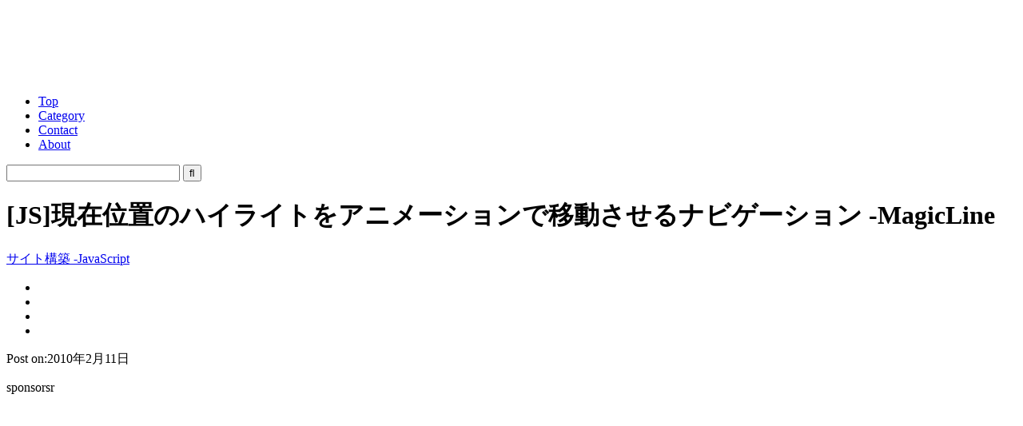

--- FILE ---
content_type: text/html; charset=UTF-8
request_url: https://coliss.com/articles/build-websites/operation/javascript/jquery-plugin-magicline.html
body_size: 18653
content:
<!DOCTYPE html>
<html dir="ltr" lang="ja">
<head>
     <meta charset="utf-8">
     <meta name="viewport" content="width=device-width, initial-scale=1, shrink-to-fit=no">
	<meta http-equiv="Content-Style-Type" content="text/css">
	<meta http-equiv="Content-Script-Type" content="text/javascript">
	<title>  [JS]現在位置のハイライトをアニメーションで移動させるナビゲーション -MagicLine | コリス</title>
<!-- start Twitter & OGP -->
<meta property="og:locale" content="ja_JP">
<meta property="og:site_name" content="コリス">
<meta property="og:url" content="https://coliss.com/articles/build-websites/operation/javascript/jquery-plugin-magicline.html">
<meta property="og:type" content="article">
<meta property="og:description" content="並列に配置されたナビゲーションの現在位置を明示したハイライトをアニメーションで移動させるスクリプトをCSS-Trickから紹介します。 jQuery MagicLine Navigation デモペー">
<meta property="og:title" content="[JS]現在位置のハイライトをアニメーションで移動させるナビゲーション -MagicLine">
<meta name="twitter:card" content="summary">
<meta name="twitter:image" content="https:/wp-content/uploads-2010/2010021201.png">
<meta name="twitter:site" content="@colisscom">
<meta name="twitter:creator" content="@colisscom">
<meta property="fb:admins" content="567579851831305">
<meta property="fb:app_id" content="908661737156086">
<meta property="og:image" content="https:/wp-content/uploads-2010/2010021201.png">
<!-- end Twitter & OGP -->
     <meta name="apple-mobile-web-app-title" content="コリス">
     <meta name="theme-color" content="#fd9f13">
	<meta name="robots" content="all,noodp,noydir">
	<meta name="generator" content="WordPress">
	<meta name="y_key" content="8c859f21d1cc1996">
	<link rel="alternate" type="application/rss+xml" title="コリス RSS Feed" href="//coliss.com/feed">
     <link rel="manifest" href="/manifest.webmanifest">
     <link rel="shortcut icon" href="/favicon.ico" sizes="any">
     <link rel="icon" href="/icon.svg" type="image/svg+xml">
     <link rel="apple-touch-icon" href="/apple-touch-icon.png">
     <link rel="author" href="http://www.hatena.ne.jp/coliss/">
<meta name='robots' content='max-image-preview:large' />
<link rel='dns-prefetch' href='//www.googletagmanager.com' />
<link rel="alternate" title="oEmbed (JSON)" type="application/json+oembed" href="https://coliss.com/wp-json/oembed/1.0/embed?url=https%3A%2F%2Fcoliss.com%2Farticles%2Fbuild-websites%2Foperation%2Fjavascript%2Fjquery-plugin-magicline.html" />
<link rel="alternate" title="oEmbed (XML)" type="text/xml+oembed" href="https://coliss.com/wp-json/oembed/1.0/embed?url=https%3A%2F%2Fcoliss.com%2Farticles%2Fbuild-websites%2Foperation%2Fjavascript%2Fjquery-plugin-magicline.html&#038;format=xml" />
		<style>
			.lazyload,
			.lazyloading {
				max-width: 100%;
			}
		</style>
				
	<style id='wp-img-auto-sizes-contain-inline-css' type='text/css'>
img:is([sizes=auto i],[sizes^="auto," i]){contain-intrinsic-size:3000px 1500px}
/*# sourceURL=wp-img-auto-sizes-contain-inline-css */
</style>
<link rel='stylesheet' id='sdm-styles-css' href='https://coliss.com/wp-content/plugins/simple-download-monitor/css/sdm_wp_styles.css?ver=6.9' type='text/css' media='all' />
<link rel='stylesheet' id='urvanov_syntax_highlighter-css' href='https://coliss.com/wp-content/plugins/urvanov-syntax-highlighter/css/min/urvanov_syntax_highlighter.min.css?ver=2.9.0' type='text/css' media='all' />
<link rel='stylesheet' id='crayon-theme-idle-css' href='https://coliss.com/wp-content/plugins/urvanov-syntax-highlighter/themes/idle/idle.css?ver=2.9.0' type='text/css' media='all' />
<link rel='stylesheet' id='crayon-font-monaco-css' href='https://coliss.com/wp-content/plugins/urvanov-syntax-highlighter/fonts/monaco.css?ver=2.9.0' type='text/css' media='all' />
<style id='wp-emoji-styles-inline-css' type='text/css'>

	img.wp-smiley, img.emoji {
		display: inline !important;
		border: none !important;
		box-shadow: none !important;
		height: 1em !important;
		width: 1em !important;
		margin: 0 0.07em !important;
		vertical-align: -0.1em !important;
		background: none !important;
		padding: 0 !important;
	}
/*# sourceURL=wp-emoji-styles-inline-css */
</style>
<style id='classic-theme-styles-inline-css' type='text/css'>
/*! This file is auto-generated */
.wp-block-button__link{color:#fff;background-color:#32373c;border-radius:9999px;box-shadow:none;text-decoration:none;padding:calc(.667em + 2px) calc(1.333em + 2px);font-size:1.125em}.wp-block-file__button{background:#32373c;color:#fff;text-decoration:none}
/*# sourceURL=/wp-includes/css/classic-themes.min.css */
</style>
<link rel='stylesheet' id='cookie-notice-front-css' href='https://coliss.com/wp-content/plugins/cookie-notice/css/front.min.css?ver=2.5.11' type='text/css' media='all' />
<link rel='stylesheet' id='wp-paginate-css' href='https://coliss.com/wp-content/plugins/wp-paginate/css/wp-paginate.css?ver=2.2.4' type='text/css' media='screen' />
<style id='quads-styles-inline-css' type='text/css'>

    .quads-location ins.adsbygoogle {
        background: transparent !important;
    }.quads-location .quads_rotator_img{ opacity:1 !important;}
    .quads.quads_ad_container { display: grid; grid-template-columns: auto; grid-gap: 10px; padding: 10px; }
    .grid_image{animation: fadeIn 0.5s;-webkit-animation: fadeIn 0.5s;-moz-animation: fadeIn 0.5s;
        -o-animation: fadeIn 0.5s;-ms-animation: fadeIn 0.5s;}
    .quads-ad-label { font-size: 12px; text-align: center; color: #333;}
    .quads_click_impression { display: none;} .quads-location, .quads-ads-space{max-width:100%;} @media only screen and (max-width: 480px) { .quads-ads-space, .penci-builder-element .quads-ads-space{max-width:340px;}}
/*# sourceURL=quads-styles-inline-css */
</style>
<script type="text/javascript" src="https://coliss.com/wp-includes/js/jquery/jquery.min.js?ver=3.7.1" id="jquery-core-js"></script>
<script type="text/javascript" src="https://coliss.com/wp-includes/js/jquery/jquery-migrate.min.js?ver=3.4.1" id="jquery-migrate-js"></script>
<script type="text/javascript" id="urvanov_syntax_highlighter_js-js-extra">
/* <![CDATA[ */
var UrvanovSyntaxHighlighterSyntaxSettings = {"version":"2.9.0","is_admin":"0","ajaxurl":"https://coliss.com/wp-admin/admin-ajax.php","prefix":"urvanov-syntax-highlighter-","setting":"urvanov-syntax-highlighter-setting","selected":"urvanov-syntax-highlighter-setting-selected","changed":"urvanov-syntax-highlighter-setting-changed","special":"urvanov-syntax-highlighter-setting-special","orig_value":"data-orig-value","debug":""};
var UrvanovSyntaxHighlighterSyntaxStrings = {"copy":"Copied to the clipboard","minimize":"Click To Expand Code"};
//# sourceURL=urvanov_syntax_highlighter_js-js-extra
/* ]]> */
</script>
<script type="text/javascript" src="https://coliss.com/wp-content/plugins/urvanov-syntax-highlighter/js/min/urvanov_syntax_highlighter.min.js?ver=2.9.0" id="urvanov_syntax_highlighter_js-js"></script>
<script type="text/javascript" id="sdm-scripts-js-extra">
/* <![CDATA[ */
var sdm_ajax_script = {"ajaxurl":"https://coliss.com/wp-admin/admin-ajax.php"};
//# sourceURL=sdm-scripts-js-extra
/* ]]> */
</script>
<script type="text/javascript" src="https://coliss.com/wp-content/plugins/simple-download-monitor/js/sdm_wp_scripts.js?ver=6.9" id="sdm-scripts-js"></script>

<!-- Site Kit によって追加された Google タグ（gtag.js）スニペット -->
<!-- Google アナリティクス スニペット (Site Kit が追加) -->
<script type="text/javascript" src="https://www.googletagmanager.com/gtag/js?id=GT-W6B9GHL" id="google_gtagjs-js" async></script>
<script type="text/javascript" id="google_gtagjs-js-after">
/* <![CDATA[ */
window.dataLayer = window.dataLayer || [];function gtag(){dataLayer.push(arguments);}
gtag("set","linker",{"domains":["coliss.com"]});
gtag("js", new Date());
gtag("set", "developer_id.dZTNiMT", true);
gtag("config", "GT-W6B9GHL");
 window._googlesitekit = window._googlesitekit || {}; window._googlesitekit.throttledEvents = []; window._googlesitekit.gtagEvent = (name, data) => { var key = JSON.stringify( { name, data } ); if ( !! window._googlesitekit.throttledEvents[ key ] ) { return; } window._googlesitekit.throttledEvents[ key ] = true; setTimeout( () => { delete window._googlesitekit.throttledEvents[ key ]; }, 5 ); gtag( "event", name, { ...data, event_source: "site-kit" } ); }; 
//# sourceURL=google_gtagjs-js-after
/* ]]> */
</script>
<link rel="https://api.w.org/" href="https://coliss.com/wp-json/" /><link rel="alternate" title="JSON" type="application/json" href="https://coliss.com/wp-json/wp/v2/posts/11942" /><link rel="canonical" href="https://coliss.com/articles/build-websites/operation/javascript/jquery-plugin-magicline.html" />
<link rel='shortlink' href='https://coliss.com/?p=11942' />
<meta name="generator" content="Site Kit by Google 1.170.0" /><script src="//pagead2.googlesyndication.com/pagead/js/adsbygoogle.js"></script><script>document.cookie = 'quads_browser_width='+screen.width;</script>		<script>
			document.documentElement.className = document.documentElement.className.replace('no-js', 'js');
		</script>
				<style>
			.no-js img.lazyload {
				display: none;
			}

			figure.wp-block-image img.lazyloading {
				min-width: 150px;
			}

			.lazyload,
			.lazyloading {
				--smush-placeholder-width: 100px;
				--smush-placeholder-aspect-ratio: 1/1;
				width: var(--smush-image-width, var(--smush-placeholder-width)) !important;
				aspect-ratio: var(--smush-image-aspect-ratio, var(--smush-placeholder-aspect-ratio)) !important;
			}

						.lazyload, .lazyloading {
				opacity: 0;
			}

			.lazyloaded {
				opacity: 1;
				transition: opacity 400ms;
				transition-delay: 0ms;
			}

					</style>
		
     <link rel="stylesheet" href="https://cdn.jsdelivr.net/npm/yakuhanjp@3.4.1/dist/css/yakuhanjp.min.css">
<!--[if IE]><![endif]-->
	<link rel="stylesheet" href="/wp-content/themes/coliss-ver51/style.css?202508" type="text/css" media="screen">
	<link rel="stylesheet" href="https://maxcdn.bootstrapcdn.com/font-awesome/4.5.0/css/font-awesome.min.css">
	<link rel="stylesheet" href="/wp-content/plugins/syntax-highlighter/3.0.83/css/shThemeEclipse.css" type="text/css" media="screen">
     <script src="/wp-content/themes/coliss-ver51/css_browser_selector.js" type="text/javascript"></script>
     <script type="text/javascript">
//<![CDATA[
$(document).ready(function(){
	//$('#container3, #sidebar').equalHeightColumns();
	$('#sponsors li, #sponsorsTop li, .more, #recentEntry li, #pickupEntry li, #archiveByMonth li').biggerlink({hoverclass:'roll'});
	$('.pageTopBar, .more').jrumble({
		rangeX: 2,
		rangeY: 2,
		rangeRot: 1
	});
});
function changeStyle(cssurl){
	$('#contrastChange').attr({href:cssurl});
	$.cookie('style',cssurl,{expires:30,path:'/'});
}
//]]>
</script>
<!-- Start for AdSense -->
<script async src="//pagead2.googlesyndication.com/pagead/js/adsbygoogle.js"></script>
<script>
     (adsbygoogle = window.adsbygoogle || []).push({
          google_ad_client: "ca-pub-4773689615661105",
          enable_page_level_ads: true
     });
</script>
<!-- end for AdSense -->
<style id='global-styles-inline-css' type='text/css'>
:root{--wp--preset--aspect-ratio--square: 1;--wp--preset--aspect-ratio--4-3: 4/3;--wp--preset--aspect-ratio--3-4: 3/4;--wp--preset--aspect-ratio--3-2: 3/2;--wp--preset--aspect-ratio--2-3: 2/3;--wp--preset--aspect-ratio--16-9: 16/9;--wp--preset--aspect-ratio--9-16: 9/16;--wp--preset--color--black: #000000;--wp--preset--color--cyan-bluish-gray: #abb8c3;--wp--preset--color--white: #ffffff;--wp--preset--color--pale-pink: #f78da7;--wp--preset--color--vivid-red: #cf2e2e;--wp--preset--color--luminous-vivid-orange: #ff6900;--wp--preset--color--luminous-vivid-amber: #fcb900;--wp--preset--color--light-green-cyan: #7bdcb5;--wp--preset--color--vivid-green-cyan: #00d084;--wp--preset--color--pale-cyan-blue: #8ed1fc;--wp--preset--color--vivid-cyan-blue: #0693e3;--wp--preset--color--vivid-purple: #9b51e0;--wp--preset--gradient--vivid-cyan-blue-to-vivid-purple: linear-gradient(135deg,rgb(6,147,227) 0%,rgb(155,81,224) 100%);--wp--preset--gradient--light-green-cyan-to-vivid-green-cyan: linear-gradient(135deg,rgb(122,220,180) 0%,rgb(0,208,130) 100%);--wp--preset--gradient--luminous-vivid-amber-to-luminous-vivid-orange: linear-gradient(135deg,rgb(252,185,0) 0%,rgb(255,105,0) 100%);--wp--preset--gradient--luminous-vivid-orange-to-vivid-red: linear-gradient(135deg,rgb(255,105,0) 0%,rgb(207,46,46) 100%);--wp--preset--gradient--very-light-gray-to-cyan-bluish-gray: linear-gradient(135deg,rgb(238,238,238) 0%,rgb(169,184,195) 100%);--wp--preset--gradient--cool-to-warm-spectrum: linear-gradient(135deg,rgb(74,234,220) 0%,rgb(151,120,209) 20%,rgb(207,42,186) 40%,rgb(238,44,130) 60%,rgb(251,105,98) 80%,rgb(254,248,76) 100%);--wp--preset--gradient--blush-light-purple: linear-gradient(135deg,rgb(255,206,236) 0%,rgb(152,150,240) 100%);--wp--preset--gradient--blush-bordeaux: linear-gradient(135deg,rgb(254,205,165) 0%,rgb(254,45,45) 50%,rgb(107,0,62) 100%);--wp--preset--gradient--luminous-dusk: linear-gradient(135deg,rgb(255,203,112) 0%,rgb(199,81,192) 50%,rgb(65,88,208) 100%);--wp--preset--gradient--pale-ocean: linear-gradient(135deg,rgb(255,245,203) 0%,rgb(182,227,212) 50%,rgb(51,167,181) 100%);--wp--preset--gradient--electric-grass: linear-gradient(135deg,rgb(202,248,128) 0%,rgb(113,206,126) 100%);--wp--preset--gradient--midnight: linear-gradient(135deg,rgb(2,3,129) 0%,rgb(40,116,252) 100%);--wp--preset--font-size--small: 13px;--wp--preset--font-size--medium: 20px;--wp--preset--font-size--large: 36px;--wp--preset--font-size--x-large: 42px;--wp--preset--spacing--20: 0.44rem;--wp--preset--spacing--30: 0.67rem;--wp--preset--spacing--40: 1rem;--wp--preset--spacing--50: 1.5rem;--wp--preset--spacing--60: 2.25rem;--wp--preset--spacing--70: 3.38rem;--wp--preset--spacing--80: 5.06rem;--wp--preset--shadow--natural: 6px 6px 9px rgba(0, 0, 0, 0.2);--wp--preset--shadow--deep: 12px 12px 50px rgba(0, 0, 0, 0.4);--wp--preset--shadow--sharp: 6px 6px 0px rgba(0, 0, 0, 0.2);--wp--preset--shadow--outlined: 6px 6px 0px -3px rgb(255, 255, 255), 6px 6px rgb(0, 0, 0);--wp--preset--shadow--crisp: 6px 6px 0px rgb(0, 0, 0);}:where(.is-layout-flex){gap: 0.5em;}:where(.is-layout-grid){gap: 0.5em;}body .is-layout-flex{display: flex;}.is-layout-flex{flex-wrap: wrap;align-items: center;}.is-layout-flex > :is(*, div){margin: 0;}body .is-layout-grid{display: grid;}.is-layout-grid > :is(*, div){margin: 0;}:where(.wp-block-columns.is-layout-flex){gap: 2em;}:where(.wp-block-columns.is-layout-grid){gap: 2em;}:where(.wp-block-post-template.is-layout-flex){gap: 1.25em;}:where(.wp-block-post-template.is-layout-grid){gap: 1.25em;}.has-black-color{color: var(--wp--preset--color--black) !important;}.has-cyan-bluish-gray-color{color: var(--wp--preset--color--cyan-bluish-gray) !important;}.has-white-color{color: var(--wp--preset--color--white) !important;}.has-pale-pink-color{color: var(--wp--preset--color--pale-pink) !important;}.has-vivid-red-color{color: var(--wp--preset--color--vivid-red) !important;}.has-luminous-vivid-orange-color{color: var(--wp--preset--color--luminous-vivid-orange) !important;}.has-luminous-vivid-amber-color{color: var(--wp--preset--color--luminous-vivid-amber) !important;}.has-light-green-cyan-color{color: var(--wp--preset--color--light-green-cyan) !important;}.has-vivid-green-cyan-color{color: var(--wp--preset--color--vivid-green-cyan) !important;}.has-pale-cyan-blue-color{color: var(--wp--preset--color--pale-cyan-blue) !important;}.has-vivid-cyan-blue-color{color: var(--wp--preset--color--vivid-cyan-blue) !important;}.has-vivid-purple-color{color: var(--wp--preset--color--vivid-purple) !important;}.has-black-background-color{background-color: var(--wp--preset--color--black) !important;}.has-cyan-bluish-gray-background-color{background-color: var(--wp--preset--color--cyan-bluish-gray) !important;}.has-white-background-color{background-color: var(--wp--preset--color--white) !important;}.has-pale-pink-background-color{background-color: var(--wp--preset--color--pale-pink) !important;}.has-vivid-red-background-color{background-color: var(--wp--preset--color--vivid-red) !important;}.has-luminous-vivid-orange-background-color{background-color: var(--wp--preset--color--luminous-vivid-orange) !important;}.has-luminous-vivid-amber-background-color{background-color: var(--wp--preset--color--luminous-vivid-amber) !important;}.has-light-green-cyan-background-color{background-color: var(--wp--preset--color--light-green-cyan) !important;}.has-vivid-green-cyan-background-color{background-color: var(--wp--preset--color--vivid-green-cyan) !important;}.has-pale-cyan-blue-background-color{background-color: var(--wp--preset--color--pale-cyan-blue) !important;}.has-vivid-cyan-blue-background-color{background-color: var(--wp--preset--color--vivid-cyan-blue) !important;}.has-vivid-purple-background-color{background-color: var(--wp--preset--color--vivid-purple) !important;}.has-black-border-color{border-color: var(--wp--preset--color--black) !important;}.has-cyan-bluish-gray-border-color{border-color: var(--wp--preset--color--cyan-bluish-gray) !important;}.has-white-border-color{border-color: var(--wp--preset--color--white) !important;}.has-pale-pink-border-color{border-color: var(--wp--preset--color--pale-pink) !important;}.has-vivid-red-border-color{border-color: var(--wp--preset--color--vivid-red) !important;}.has-luminous-vivid-orange-border-color{border-color: var(--wp--preset--color--luminous-vivid-orange) !important;}.has-luminous-vivid-amber-border-color{border-color: var(--wp--preset--color--luminous-vivid-amber) !important;}.has-light-green-cyan-border-color{border-color: var(--wp--preset--color--light-green-cyan) !important;}.has-vivid-green-cyan-border-color{border-color: var(--wp--preset--color--vivid-green-cyan) !important;}.has-pale-cyan-blue-border-color{border-color: var(--wp--preset--color--pale-cyan-blue) !important;}.has-vivid-cyan-blue-border-color{border-color: var(--wp--preset--color--vivid-cyan-blue) !important;}.has-vivid-purple-border-color{border-color: var(--wp--preset--color--vivid-purple) !important;}.has-vivid-cyan-blue-to-vivid-purple-gradient-background{background: var(--wp--preset--gradient--vivid-cyan-blue-to-vivid-purple) !important;}.has-light-green-cyan-to-vivid-green-cyan-gradient-background{background: var(--wp--preset--gradient--light-green-cyan-to-vivid-green-cyan) !important;}.has-luminous-vivid-amber-to-luminous-vivid-orange-gradient-background{background: var(--wp--preset--gradient--luminous-vivid-amber-to-luminous-vivid-orange) !important;}.has-luminous-vivid-orange-to-vivid-red-gradient-background{background: var(--wp--preset--gradient--luminous-vivid-orange-to-vivid-red) !important;}.has-very-light-gray-to-cyan-bluish-gray-gradient-background{background: var(--wp--preset--gradient--very-light-gray-to-cyan-bluish-gray) !important;}.has-cool-to-warm-spectrum-gradient-background{background: var(--wp--preset--gradient--cool-to-warm-spectrum) !important;}.has-blush-light-purple-gradient-background{background: var(--wp--preset--gradient--blush-light-purple) !important;}.has-blush-bordeaux-gradient-background{background: var(--wp--preset--gradient--blush-bordeaux) !important;}.has-luminous-dusk-gradient-background{background: var(--wp--preset--gradient--luminous-dusk) !important;}.has-pale-ocean-gradient-background{background: var(--wp--preset--gradient--pale-ocean) !important;}.has-electric-grass-gradient-background{background: var(--wp--preset--gradient--electric-grass) !important;}.has-midnight-gradient-background{background: var(--wp--preset--gradient--midnight) !important;}.has-small-font-size{font-size: var(--wp--preset--font-size--small) !important;}.has-medium-font-size{font-size: var(--wp--preset--font-size--medium) !important;}.has-large-font-size{font-size: var(--wp--preset--font-size--large) !important;}.has-x-large-font-size{font-size: var(--wp--preset--font-size--x-large) !important;}
/*# sourceURL=global-styles-inline-css */
</style>
<link rel='stylesheet' id='yarppRelatedCss-css' href='https://coliss.com/wp-content/plugins/yet-another-related-posts-plugin/style/related.css?ver=5.30.11' type='text/css' media='all' />
</head>
<body class="pageSingle">

<!-- start Facebook Like Button -->
<div id="fb-root"></div>
<script>(function(d, s, id) {
  var js, fjs = d.getElementsByTagName(s)[0];
  if (d.getElementById(id)) return;
  js = d.createElement(s); js.id = id;
  js.src = "//connect.facebook.net/ja_JP/sdk.js#xfbml=1&version=v2.9&appId=908661737156086";
  fjs.parentNode.insertBefore(js, fjs);
}(document, 'script', 'facebook-jssdk'));
 
window.fbAsyncInit = function() {
    FB.init({
        appId: '908661737156086',
        version: 'v2.9',
        status: true,
        cookie: true,
        xfbml: true
    });
    FB.Canvas.setAutoGrow();
};</script>
<!-- end Facebook Like Button -->


<div id="container">

<!-- start container1 -->
<div class="container1 clrFix">

<!-- start container3 -->
<div id="container3">

<!-- start header -->
<div id="header" class="clrFix">
<p id="logo"><a href="/"><img data-src="/wp-content/themes/coliss-ver51/images/logo.png" width="133" height="82" alt="コリス" src="[data-uri]" class="lazyload" style="--smush-placeholder-width: 133px; --smush-placeholder-aspect-ratio: 133/82;" /></a></p>
<div id="navG">
<ul class="clrFix"><!--
--><li id="navGTop"><a href="/">Top</a></li><!--
--><li><a href="#category">Category</a></li><!--
--><li><a href="/contact/">Contact</a></li><!--
--><li><a href="/about/">About</a></li><!--
--></ul>
<form action="https://coliss.com" method="get" class="search_container">
  <input type="text" size="25" name="s" placeholder="&nbsp;">
  <input type="submit" value="&#xf002" name="sa">
</form></div>
</div>
<!-- end header -->
<!-- start content -->
<div id="content">

<h1 id="post-11942">[JS]現在位置のハイライトをアニメーションで移動させるナビゲーション -MagicLine</h1>
<div id="articleInfo1" class="articleInfo clrFix">
<p><a href="https://coliss.com/articles/category/build-websites/operation/javascript/" rel="category tag">サイト構築 -JavaScript</a></p>
<div class="clrFix comp-social">
<ul class="bar-social">
<li><a href="//x.com/share?url=https://coliss.com/articles/build-websites/operation/javascript/jquery-plugin-magicline.html&text=[JS]現在位置のハイライトをアニメーションで移動させるナビゲーション -MagicLine" target="_blank"><img decoding="async" data-src="/wp-content/themes/coliss-ver51/img/icon-x@2x.png" data-srcset="/wp-content/themes/coliss-ver51/img/icon-x@2x.png 2x" width="16" height="14" alt="Xでシェアする" src="[data-uri]" class="lazyload" style="--smush-placeholder-width: 16px; --smush-placeholder-aspect-ratio: 16/14;"></a></li>
<li><a href="//www.facebook.com/sharer.php?src=bm&u=https://coliss.com/articles/build-websites/operation/javascript/jquery-plugin-magicline.html&t=[JS]現在位置のハイライトをアニメーションで移動させるナビゲーション -MagicLine" target="_blank"><img decoding="async" data-src="/wp-content/themes/coliss-ver51/img/icon-f@2x.png" data-srcset="/wp-content/themes/coliss-ver51/img/icon-f@2x.png 2x" width="16" height="14" alt="Facebookでシェアする" src="[data-uri]" class="lazyload" style="--smush-placeholder-width: 16px; --smush-placeholder-aspect-ratio: 16/14;"></a></li>
<li><a href="//b.hatena.ne.jp/entry/https://coliss.com/articles/build-websites/operation/javascript/jquery-plugin-magicline.html" target="_blank"><img decoding="async" data-src="/wp-content/themes/coliss-ver51/img/icon-h@2x.png" data-srcset="/wp-content/themes/coliss-ver51/img/icon-h@2x.png 2x" width="16" height="14" alt="はてなでブックマークする" src="[data-uri]" class="lazyload" style="--smush-placeholder-width: 16px; --smush-placeholder-aspect-ratio: 16/14;"></a></li>
<li><a href="//app.raindrop.io/add?link=https://coliss.com/articles/build-websites/operation/javascript/jquery-plugin-magicline.html" target="_blank"><img decoding="async" data-src="/wp-content/themes/coliss-ver51/img/icon-r@2x.png" data-srcset="/wp-content/themes/coliss-ver51/img/icon-r@2x.png 2x" width="16" height="14" alt="Raindropに保存する" src="[data-uri]" class="lazyload" style="--smush-placeholder-width: 16px; --smush-placeholder-aspect-ratio: 16/14;"></a></li>
</ul>

</div>
</div>
<div id="socialBar">
	<div class="socialBarTwitter"><a class="share-button-twitter" href="https://twitter.com/share?url=https://coliss.com/articles/build-websites/operation/javascript/jquery-plugin-magicline.html&text=[JS]現在位置のハイライトをアニメーションで移動させるナビゲーション -MagicLine" target="_blank"><i class="icons8-twitter"></i></a></div>
     
	<div class="socialBarFacebook"><a class="share-button-facebook" href="https://www.facebook.com/sharer/sharer.php?u=https://coliss.com/articles/build-websites/operation/javascript/jquery-plugin-magicline.html" target="_blank"><i class="icons8-facebook-like"></i></a></div>
	<div class="socialBarHatena"><a class="share-button-hatena" href="//b.hatena.ne.jp/entry/https://coliss.com/articles/build-websites/operation/javascript/jquery-plugin-magicline.html" target="_blank"><i class="icons8-hatena-bookmark"></i></a></div>
</div>
<p class="txtBodyA2 entryDate">Post on:2010年2月11日</p>
<!-- start articleContent -->

<!-- Ad -->
<div class="googleAd">
<p class="txtBodyA1">sponsorsr</a></p>
<script async src="https://pagead2.googlesyndication.com/pagead/js/adsbygoogle.js?client=ca-pub-4773689615661105"
     crossorigin="anonymous"></script>
<ins class="adsbygoogle"
     style="display:block; text-align:center;"
     data-ad-layout="in-article"
     data-ad-format="fluid"
     data-ad-client="ca-pub-4773689615661105"
     data-ad-slot="7390770394"></ins>
<script>
     (adsbygoogle = window.adsbygoogle || []).push({});
</script>
</div>
<!-- end Ad -->

<div class="articleContent">
<p>並列に配置されたナビゲーションの現在位置を明示したハイライトをアニメーションで移動させるスクリプトをCSS-Trickから紹介します。</p>
<div class="mT1em"><img fetchpriority="high" decoding="async" class="imgFix" src="/wp-content/uploads-2010/2010021201.png" width="370" height="200" alt="デモのキャプチャ" /></div>
<p><a href="http://css-tricks.com/jquery-magicline-navigation/">jQuery MagicLine Navigation</a><br />
<a href="http://css-tricks.com/examples/MagicLine/">デモページ</a></p>
<p><span id="more-11942"></span></p>
<p class="mT2em">現在位置を明示するサインは、ライン（キャプチャ：上）と背景（同：下）の2種類が用意されています。<br />
また、背景は各ラベルでカラーが異なります。</p>
<p class="mT2em">ナビゲーションの実装はリスト要素をdiv要素で内包したシンプルなものとなっています。</p>
<h3>HTML</h3>
<p></p><!-- Urvanov Syntax Highlighter v2.9.0 -->

		<div id="urvanov-syntax-highlighter-696e112328141213784022" class="urvanov-syntax-highlighter-syntax crayon-theme-idle urvanov-syntax-highlighter-font-monaco urvanov-syntax-highlighter-os-pc print-yes notranslate" data-settings=" minimize scroll-mouseover" style=" margin-top: 12px; margin-bottom: 12px; font-size: 12px !important; line-height: 15px !important;">
		
			<div class="crayon-toolbar" data-settings=" show" style="font-size: 12px !important;height: 18px !important; line-height: 18px !important;"><span class="crayon-title"></span>
			<div class="crayon-tools" style="font-size: 12px !important;height: 18px !important; line-height: 18px !important;"><div class="crayon-button urvanov-syntax-highlighter-nums-button" title="行番号ON/OFF"><div class="urvanov-syntax-highlighter-button-icon"></div></div><div class="crayon-button urvanov-syntax-highlighter-plain-button" title="プレーンテキスト表示ON/OFF"><div class="urvanov-syntax-highlighter-button-icon"></div></div><div class="crayon-button urvanov-syntax-highlighter-wrap-button" title="行の折り返しON/OFF"><div class="urvanov-syntax-highlighter-button-icon"></div></div><div class="crayon-button urvanov-syntax-highlighter-expand-button" title="横に広げるON/OFF"><div class="urvanov-syntax-highlighter-button-icon"></div></div><div class="crayon-button urvanov-syntax-highlighter-copy-button" title="Copy"><div class="urvanov-syntax-highlighter-button-icon"></div></div><div class="crayon-button urvanov-syntax-highlighter-popup-button" title="新しいウィンドウでコードを開く"><div class="urvanov-syntax-highlighter-button-icon"></div></div></div></div>
			<div class="crayon-info" style="min-height: 16.8px !important; line-height: 16.8px !important;"></div>
			<div class="urvanov-syntax-highlighter-plain-wrap"><textarea wrap="soft" class="urvanov-syntax-highlighter-plain print-no" data-settings="dblclick" readonly style="-moz-tab-size:4; -o-tab-size:4; -webkit-tab-size:4; tab-size:4; font-size: 12px !important; line-height: 15px !important;">
&lt;textarea name="code" class="html" cols="60" rows="5"&gt;
&lt;div class="nav-wrap"&gt;
 &lt;ul class="group" id="example-one"&gt;
    &lt;li class="current_page_item"&gt;&lt;a href="#"&gt;Home&lt;/a&gt;&lt;/li&gt;
    &lt;li&gt;&lt;a href="#"&gt;Buy Tickets&lt;/a&gt;&lt;/li&gt;
    &lt;li&gt;&lt;a href="#"&gt;Group Sales&lt;/a&gt;&lt;/li&gt;
    &lt;li&gt;&lt;a href="#"&gt;Reviews&lt;/a&gt;&lt;/li&gt;
    &lt;li&gt;&lt;a href="#"&gt;The Show&lt;/a&gt;&lt;/li&gt;
    &lt;li&gt;&lt;a href="#"&gt;Videos&lt;/a&gt;&lt;/li&gt;
    &lt;li&gt;&lt;a href="#"&gt;Photos&lt;/a&gt;&lt;/li&gt;
    &lt;li&gt;&lt;a href="#"&gt;Magic Shop&lt;/a&gt;&lt;/li&gt;
 &lt;/ul&gt;
&lt;/div&gt;
&lt;/textarea&gt;</textarea></div>
			<div class="urvanov-syntax-highlighter-main" style="">
				<table class="crayon-table">
					<tr class="urvanov-syntax-highlighter-row">
				<td class="crayon-nums " data-settings="show">
					<div class="urvanov-syntax-highlighter-nums-content" style="font-size: 12px !important; line-height: 15px !important;"><div class="crayon-num" data-line="urvanov-syntax-highlighter-696e112328141213784022-1">1</div><div class="crayon-num crayon-striped-num" data-line="urvanov-syntax-highlighter-696e112328141213784022-2">2</div><div class="crayon-num" data-line="urvanov-syntax-highlighter-696e112328141213784022-3">3</div><div class="crayon-num crayon-striped-num" data-line="urvanov-syntax-highlighter-696e112328141213784022-4">4</div><div class="crayon-num" data-line="urvanov-syntax-highlighter-696e112328141213784022-5">5</div><div class="crayon-num crayon-striped-num" data-line="urvanov-syntax-highlighter-696e112328141213784022-6">6</div><div class="crayon-num" data-line="urvanov-syntax-highlighter-696e112328141213784022-7">7</div><div class="crayon-num crayon-striped-num" data-line="urvanov-syntax-highlighter-696e112328141213784022-8">8</div><div class="crayon-num" data-line="urvanov-syntax-highlighter-696e112328141213784022-9">9</div><div class="crayon-num crayon-striped-num" data-line="urvanov-syntax-highlighter-696e112328141213784022-10">10</div><div class="crayon-num" data-line="urvanov-syntax-highlighter-696e112328141213784022-11">11</div><div class="crayon-num crayon-striped-num" data-line="urvanov-syntax-highlighter-696e112328141213784022-12">12</div><div class="crayon-num" data-line="urvanov-syntax-highlighter-696e112328141213784022-13">13</div><div class="crayon-num crayon-striped-num" data-line="urvanov-syntax-highlighter-696e112328141213784022-14">14</div></div>
				</td>
						<td class="urvanov-syntax-highlighter-code"><div class="crayon-pre" style="font-size: 12px !important; line-height: 15px !important; -moz-tab-size:4; -o-tab-size:4; -webkit-tab-size:4; tab-size:4;"><div class="crayon-line" id="urvanov-syntax-highlighter-696e112328141213784022-1"><span class="crayon-o">&lt;</span><span class="crayon-e">textarea </span><span class="crayon-v">name</span><span class="crayon-o">=</span><span class="crayon-s">"code"</span><span class="crayon-h"> </span><span class="crayon-t">class</span><span class="crayon-o">=</span><span class="crayon-s">"html"</span><span class="crayon-h"> </span><span class="crayon-v">cols</span><span class="crayon-o">=</span><span class="crayon-s">"60"</span><span class="crayon-h"> </span><span class="crayon-v">rows</span><span class="crayon-o">=</span><span class="crayon-s">"5"</span><span class="crayon-o">&gt;</span></div><div class="crayon-line crayon-striped-line" id="urvanov-syntax-highlighter-696e112328141213784022-2"><span class="crayon-o">&lt;</span><span class="crayon-e">div </span><span class="crayon-t">class</span><span class="crayon-o">=</span><span class="crayon-s">"nav-wrap"</span><span class="crayon-o">&gt;</span></div><div class="crayon-line" id="urvanov-syntax-highlighter-696e112328141213784022-3"><span class="crayon-h"> </span><span class="crayon-o">&lt;</span><span class="crayon-e">ul </span><span class="crayon-t">class</span><span class="crayon-o">=</span><span class="crayon-s">"group"</span><span class="crayon-h"> </span><span class="crayon-v">id</span><span class="crayon-o">=</span><span class="crayon-s">"example-one"</span><span class="crayon-o">&gt;</span></div><div class="crayon-line crayon-striped-line" id="urvanov-syntax-highlighter-696e112328141213784022-4"><span class="crayon-h">&nbsp;&nbsp;&nbsp;&nbsp;</span><span class="crayon-o">&lt;</span><span class="crayon-e">li </span><span class="crayon-t">class</span><span class="crayon-o">=</span><span class="crayon-s">"current_page_item"</span><span class="crayon-o">&gt;</span><span class="crayon-o">&lt;</span><span class="crayon-i">a</span><span class="crayon-h"> </span><span class="crayon-v">href</span><span class="crayon-o">=</span><span class="crayon-s">"#"</span><span class="crayon-o">&gt;</span><span class="crayon-v">Home</span><span class="crayon-o">&lt;</span><span class="crayon-o">/</span><span class="crayon-v">a</span><span class="crayon-o">&gt;</span><span class="crayon-o">&lt;</span><span class="crayon-o">/</span><span class="crayon-v">li</span><span class="crayon-o">&gt;</span></div><div class="crayon-line" id="urvanov-syntax-highlighter-696e112328141213784022-5"><span class="crayon-h">&nbsp;&nbsp;&nbsp;&nbsp;</span><span class="crayon-o">&lt;</span><span class="crayon-v">li</span><span class="crayon-o">&gt;</span><span class="crayon-o">&lt;</span><span class="crayon-i">a</span><span class="crayon-h"> </span><span class="crayon-v">href</span><span class="crayon-o">=</span><span class="crayon-s">"#"</span><span class="crayon-o">&gt;</span><span class="crayon-e">Buy </span><span class="crayon-v">Tickets</span><span class="crayon-o">&lt;</span><span class="crayon-o">/</span><span class="crayon-v">a</span><span class="crayon-o">&gt;</span><span class="crayon-o">&lt;</span><span class="crayon-o">/</span><span class="crayon-v">li</span><span class="crayon-o">&gt;</span></div><div class="crayon-line crayon-striped-line" id="urvanov-syntax-highlighter-696e112328141213784022-6"><span class="crayon-h">&nbsp;&nbsp;&nbsp;&nbsp;</span><span class="crayon-o">&lt;</span><span class="crayon-v">li</span><span class="crayon-o">&gt;</span><span class="crayon-o">&lt;</span><span class="crayon-i">a</span><span class="crayon-h"> </span><span class="crayon-v">href</span><span class="crayon-o">=</span><span class="crayon-s">"#"</span><span class="crayon-o">&gt;</span><span class="crayon-e">Group </span><span class="crayon-v">Sales</span><span class="crayon-o">&lt;</span><span class="crayon-o">/</span><span class="crayon-v">a</span><span class="crayon-o">&gt;</span><span class="crayon-o">&lt;</span><span class="crayon-o">/</span><span class="crayon-v">li</span><span class="crayon-o">&gt;</span></div><div class="crayon-line" id="urvanov-syntax-highlighter-696e112328141213784022-7"><span class="crayon-h">&nbsp;&nbsp;&nbsp;&nbsp;</span><span class="crayon-o">&lt;</span><span class="crayon-v">li</span><span class="crayon-o">&gt;</span><span class="crayon-o">&lt;</span><span class="crayon-i">a</span><span class="crayon-h"> </span><span class="crayon-v">href</span><span class="crayon-o">=</span><span class="crayon-s">"#"</span><span class="crayon-o">&gt;</span><span class="crayon-v">Reviews</span><span class="crayon-o">&lt;</span><span class="crayon-o">/</span><span class="crayon-v">a</span><span class="crayon-o">&gt;</span><span class="crayon-o">&lt;</span><span class="crayon-o">/</span><span class="crayon-v">li</span><span class="crayon-o">&gt;</span></div><div class="crayon-line crayon-striped-line" id="urvanov-syntax-highlighter-696e112328141213784022-8"><span class="crayon-h">&nbsp;&nbsp;&nbsp;&nbsp;</span><span class="crayon-o">&lt;</span><span class="crayon-v">li</span><span class="crayon-o">&gt;</span><span class="crayon-o">&lt;</span><span class="crayon-i">a</span><span class="crayon-h"> </span><span class="crayon-v">href</span><span class="crayon-o">=</span><span class="crayon-s">"#"</span><span class="crayon-o">&gt;</span><span class="crayon-e">The </span><span class="crayon-v">Show</span><span class="crayon-o">&lt;</span><span class="crayon-o">/</span><span class="crayon-v">a</span><span class="crayon-o">&gt;</span><span class="crayon-o">&lt;</span><span class="crayon-o">/</span><span class="crayon-v">li</span><span class="crayon-o">&gt;</span></div><div class="crayon-line" id="urvanov-syntax-highlighter-696e112328141213784022-9"><span class="crayon-h">&nbsp;&nbsp;&nbsp;&nbsp;</span><span class="crayon-o">&lt;</span><span class="crayon-v">li</span><span class="crayon-o">&gt;</span><span class="crayon-o">&lt;</span><span class="crayon-i">a</span><span class="crayon-h"> </span><span class="crayon-v">href</span><span class="crayon-o">=</span><span class="crayon-s">"#"</span><span class="crayon-o">&gt;</span><span class="crayon-v">Videos</span><span class="crayon-o">&lt;</span><span class="crayon-o">/</span><span class="crayon-v">a</span><span class="crayon-o">&gt;</span><span class="crayon-o">&lt;</span><span class="crayon-o">/</span><span class="crayon-v">li</span><span class="crayon-o">&gt;</span></div><div class="crayon-line crayon-striped-line" id="urvanov-syntax-highlighter-696e112328141213784022-10"><span class="crayon-h">&nbsp;&nbsp;&nbsp;&nbsp;</span><span class="crayon-o">&lt;</span><span class="crayon-v">li</span><span class="crayon-o">&gt;</span><span class="crayon-o">&lt;</span><span class="crayon-i">a</span><span class="crayon-h"> </span><span class="crayon-v">href</span><span class="crayon-o">=</span><span class="crayon-s">"#"</span><span class="crayon-o">&gt;</span><span class="crayon-v">Photos</span><span class="crayon-o">&lt;</span><span class="crayon-o">/</span><span class="crayon-v">a</span><span class="crayon-o">&gt;</span><span class="crayon-o">&lt;</span><span class="crayon-o">/</span><span class="crayon-v">li</span><span class="crayon-o">&gt;</span></div><div class="crayon-line" id="urvanov-syntax-highlighter-696e112328141213784022-11"><span class="crayon-h">&nbsp;&nbsp;&nbsp;&nbsp;</span><span class="crayon-o">&lt;</span><span class="crayon-v">li</span><span class="crayon-o">&gt;</span><span class="crayon-o">&lt;</span><span class="crayon-i">a</span><span class="crayon-h"> </span><span class="crayon-v">href</span><span class="crayon-o">=</span><span class="crayon-s">"#"</span><span class="crayon-o">&gt;</span><span class="crayon-e">Magic </span><span class="crayon-v">Shop</span><span class="crayon-o">&lt;</span><span class="crayon-o">/</span><span class="crayon-v">a</span><span class="crayon-o">&gt;</span><span class="crayon-o">&lt;</span><span class="crayon-o">/</span><span class="crayon-v">li</span><span class="crayon-o">&gt;</span></div><div class="crayon-line crayon-striped-line" id="urvanov-syntax-highlighter-696e112328141213784022-12"><span class="crayon-h"> </span><span class="crayon-o">&lt;</span><span class="crayon-o">/</span><span class="crayon-v">ul</span><span class="crayon-o">&gt;</span></div><div class="crayon-line" id="urvanov-syntax-highlighter-696e112328141213784022-13"><span class="crayon-o">&lt;</span><span class="crayon-o">/</span><span class="crayon-v">div</span><span class="crayon-o">&gt;</span></div><div class="crayon-line crayon-striped-line" id="urvanov-syntax-highlighter-696e112328141213784022-14"><span class="crayon-o">&lt;</span><span class="crayon-o">/</span><span class="crayon-v">textarea</span><span class="crayon-o">&gt;</span></div></div></td>
					</tr>
				</table>
			</div>
		</div>
<!-- [Format Time: 0.0007 seconds] -->
<p></p>
<p class="mT2em">スクリプトのベースには<a href="http://jquery.com/">jQuery</a>が使用されており、下記のスクリプトをプラグインとして記述します。</p>
<h3>JavaScript</h3>
<p></p><!-- Urvanov Syntax Highlighter v2.9.0 -->

		<div id="urvanov-syntax-highlighter-696e112328146410788697" class="urvanov-syntax-highlighter-syntax crayon-theme-idle urvanov-syntax-highlighter-font-monaco urvanov-syntax-highlighter-os-pc print-yes notranslate" data-settings=" minimize scroll-mouseover" style=" margin-top: 12px; margin-bottom: 12px; font-size: 12px !important; line-height: 15px !important;">
		
			<div class="crayon-toolbar" data-settings=" show" style="font-size: 12px !important;height: 18px !important; line-height: 18px !important;"><span class="crayon-title"></span>
			<div class="crayon-tools" style="font-size: 12px !important;height: 18px !important; line-height: 18px !important;"><div class="crayon-button urvanov-syntax-highlighter-nums-button" title="行番号ON/OFF"><div class="urvanov-syntax-highlighter-button-icon"></div></div><div class="crayon-button urvanov-syntax-highlighter-plain-button" title="プレーンテキスト表示ON/OFF"><div class="urvanov-syntax-highlighter-button-icon"></div></div><div class="crayon-button urvanov-syntax-highlighter-wrap-button" title="行の折り返しON/OFF"><div class="urvanov-syntax-highlighter-button-icon"></div></div><div class="crayon-button urvanov-syntax-highlighter-expand-button" title="横に広げるON/OFF"><div class="urvanov-syntax-highlighter-button-icon"></div></div><div class="crayon-button urvanov-syntax-highlighter-copy-button" title="Copy"><div class="urvanov-syntax-highlighter-button-icon"></div></div><div class="crayon-button urvanov-syntax-highlighter-popup-button" title="新しいウィンドウでコードを開く"><div class="urvanov-syntax-highlighter-button-icon"></div></div></div></div>
			<div class="crayon-info" style="min-height: 16.8px !important; line-height: 16.8px !important;"></div>
			<div class="urvanov-syntax-highlighter-plain-wrap"><textarea wrap="soft" class="urvanov-syntax-highlighter-plain print-no" data-settings="dblclick" readonly style="-moz-tab-size:4; -o-tab-size:4; -webkit-tab-size:4; tab-size:4; font-size: 12px !important; line-height: 15px !important;">
&lt;textarea name="code" class="js" cols="60" rows="5"&gt;
$(function() {

    var $el, leftPos, newWidth,
        $mainNav = $("#example-one");

    $mainNav.append("&lt;li id='magic-line'&gt;&lt;/li&gt;");
    var $magicLine = $("#magic-line");

    $magicLine
        .width($(".current_page_item").width())
        .css("left", $(".current_page_item a").position().left)
        .data("origLeft", $magicLine.position().left)
        .data("origWidth", $magicLine.width());

    $("#example-one li a").hover(function() {
        $el = $(this);
        leftPos = $el.position().left;
        newWidth = $el.parent().width();
        $magicLine.stop().animate({
            left: leftPos,
            width: newWidth
        });
    }, function() {
        $magicLine.stop().animate({
            left: $magicLine.data("origLeft"),
            width: $magicLine.data("origWidth")
        });
    });
});
&lt;/textarea&gt;</textarea></div>
			<div class="urvanov-syntax-highlighter-main" style="">
				<table class="crayon-table">
					<tr class="urvanov-syntax-highlighter-row">
				<td class="crayon-nums " data-settings="show">
					<div class="urvanov-syntax-highlighter-nums-content" style="font-size: 12px !important; line-height: 15px !important;"><div class="crayon-num" data-line="urvanov-syntax-highlighter-696e112328146410788697-1">1</div><div class="crayon-num crayon-striped-num" data-line="urvanov-syntax-highlighter-696e112328146410788697-2">2</div><div class="crayon-num" data-line="urvanov-syntax-highlighter-696e112328146410788697-3">3</div><div class="crayon-num crayon-striped-num" data-line="urvanov-syntax-highlighter-696e112328146410788697-4">4</div><div class="crayon-num" data-line="urvanov-syntax-highlighter-696e112328146410788697-5">5</div><div class="crayon-num crayon-striped-num" data-line="urvanov-syntax-highlighter-696e112328146410788697-6">6</div><div class="crayon-num" data-line="urvanov-syntax-highlighter-696e112328146410788697-7">7</div><div class="crayon-num crayon-striped-num" data-line="urvanov-syntax-highlighter-696e112328146410788697-8">8</div><div class="crayon-num" data-line="urvanov-syntax-highlighter-696e112328146410788697-9">9</div><div class="crayon-num crayon-striped-num" data-line="urvanov-syntax-highlighter-696e112328146410788697-10">10</div><div class="crayon-num" data-line="urvanov-syntax-highlighter-696e112328146410788697-11">11</div><div class="crayon-num crayon-striped-num" data-line="urvanov-syntax-highlighter-696e112328146410788697-12">12</div><div class="crayon-num" data-line="urvanov-syntax-highlighter-696e112328146410788697-13">13</div><div class="crayon-num crayon-striped-num" data-line="urvanov-syntax-highlighter-696e112328146410788697-14">14</div><div class="crayon-num" data-line="urvanov-syntax-highlighter-696e112328146410788697-15">15</div><div class="crayon-num crayon-striped-num" data-line="urvanov-syntax-highlighter-696e112328146410788697-16">16</div><div class="crayon-num" data-line="urvanov-syntax-highlighter-696e112328146410788697-17">17</div><div class="crayon-num crayon-striped-num" data-line="urvanov-syntax-highlighter-696e112328146410788697-18">18</div><div class="crayon-num" data-line="urvanov-syntax-highlighter-696e112328146410788697-19">19</div><div class="crayon-num crayon-striped-num" data-line="urvanov-syntax-highlighter-696e112328146410788697-20">20</div><div class="crayon-num" data-line="urvanov-syntax-highlighter-696e112328146410788697-21">21</div><div class="crayon-num crayon-striped-num" data-line="urvanov-syntax-highlighter-696e112328146410788697-22">22</div><div class="crayon-num" data-line="urvanov-syntax-highlighter-696e112328146410788697-23">23</div><div class="crayon-num crayon-striped-num" data-line="urvanov-syntax-highlighter-696e112328146410788697-24">24</div><div class="crayon-num" data-line="urvanov-syntax-highlighter-696e112328146410788697-25">25</div><div class="crayon-num crayon-striped-num" data-line="urvanov-syntax-highlighter-696e112328146410788697-26">26</div><div class="crayon-num" data-line="urvanov-syntax-highlighter-696e112328146410788697-27">27</div><div class="crayon-num crayon-striped-num" data-line="urvanov-syntax-highlighter-696e112328146410788697-28">28</div><div class="crayon-num" data-line="urvanov-syntax-highlighter-696e112328146410788697-29">29</div><div class="crayon-num crayon-striped-num" data-line="urvanov-syntax-highlighter-696e112328146410788697-30">30</div><div class="crayon-num" data-line="urvanov-syntax-highlighter-696e112328146410788697-31">31</div></div>
				</td>
						<td class="urvanov-syntax-highlighter-code"><div class="crayon-pre" style="font-size: 12px !important; line-height: 15px !important; -moz-tab-size:4; -o-tab-size:4; -webkit-tab-size:4; tab-size:4;"><div class="crayon-line" id="urvanov-syntax-highlighter-696e112328146410788697-1"><span class="crayon-o">&lt;</span><span class="crayon-e">textarea </span><span class="crayon-v">name</span><span class="crayon-o">=</span><span class="crayon-s">"code"</span><span class="crayon-h"> </span><span class="crayon-t">class</span><span class="crayon-o">=</span><span class="crayon-s">"js"</span><span class="crayon-h"> </span><span class="crayon-v">cols</span><span class="crayon-o">=</span><span class="crayon-s">"60"</span><span class="crayon-h"> </span><span class="crayon-v">rows</span><span class="crayon-o">=</span><span class="crayon-s">"5"</span><span class="crayon-o">&gt;</span></div><div class="crayon-line crayon-striped-line" id="urvanov-syntax-highlighter-696e112328146410788697-2"><span class="crayon-sy">$</span><span class="crayon-sy">(</span><span class="crayon-t">function</span><span class="crayon-sy">(</span><span class="crayon-sy">)</span><span class="crayon-h"> </span><span class="crayon-sy">{</span></div><div class="crayon-line" id="urvanov-syntax-highlighter-696e112328146410788697-3">&nbsp;</div><div class="crayon-line crayon-striped-line" id="urvanov-syntax-highlighter-696e112328146410788697-4"><span class="crayon-h">&nbsp;&nbsp;&nbsp;&nbsp;</span><span class="crayon-t">var</span><span class="crayon-h"> </span><span class="crayon-sy">$</span><span class="crayon-v">el</span><span class="crayon-sy">,</span><span class="crayon-h"> </span><span class="crayon-v">leftPos</span><span class="crayon-sy">,</span><span class="crayon-h"> </span><span class="crayon-v">newWidth</span><span class="crayon-sy">,</span></div><div class="crayon-line" id="urvanov-syntax-highlighter-696e112328146410788697-5"><span class="crayon-h">&nbsp;&nbsp;&nbsp;&nbsp;&nbsp;&nbsp;&nbsp;&nbsp;</span><span class="crayon-sy">$</span><span class="crayon-v">mainNav</span><span class="crayon-h"> </span><span class="crayon-o">=</span><span class="crayon-h"> </span><span class="crayon-sy">$</span><span class="crayon-sy">(</span><span class="crayon-s">"#example-one"</span><span class="crayon-sy">)</span><span class="crayon-sy">;</span></div><div class="crayon-line crayon-striped-line" id="urvanov-syntax-highlighter-696e112328146410788697-6">&nbsp;</div><div class="crayon-line" id="urvanov-syntax-highlighter-696e112328146410788697-7"><span class="crayon-h">&nbsp;&nbsp;&nbsp;&nbsp;</span><span class="crayon-sy">$</span><span class="crayon-v">mainNav</span><span class="crayon-sy">.</span><span class="crayon-e">append</span><span class="crayon-sy">(</span><span class="crayon-s">"&lt;li id='magic-line'&gt;&lt;/li&gt;"</span><span class="crayon-sy">)</span><span class="crayon-sy">;</span></div><div class="crayon-line crayon-striped-line" id="urvanov-syntax-highlighter-696e112328146410788697-8"><span class="crayon-h">&nbsp;&nbsp;&nbsp;&nbsp;</span><span class="crayon-t">var</span><span class="crayon-h"> </span><span class="crayon-sy">$</span><span class="crayon-v">magicLine</span><span class="crayon-h"> </span><span class="crayon-o">=</span><span class="crayon-h"> </span><span class="crayon-sy">$</span><span class="crayon-sy">(</span><span class="crayon-s">"#magic-line"</span><span class="crayon-sy">)</span><span class="crayon-sy">;</span></div><div class="crayon-line" id="urvanov-syntax-highlighter-696e112328146410788697-9">&nbsp;</div><div class="crayon-line crayon-striped-line" id="urvanov-syntax-highlighter-696e112328146410788697-10"><span class="crayon-h">&nbsp;&nbsp;&nbsp;&nbsp;</span><span class="crayon-sy">$</span><span class="crayon-i">magicLine</span></div><div class="crayon-line" id="urvanov-syntax-highlighter-696e112328146410788697-11"><span class="crayon-h">&nbsp;&nbsp;&nbsp;&nbsp;&nbsp;&nbsp;&nbsp;&nbsp;</span><span class="crayon-sy">.</span><span class="crayon-e">width</span><span class="crayon-sy">(</span><span class="crayon-sy">$</span><span class="crayon-sy">(</span><span class="crayon-s">".current_page_item"</span><span class="crayon-sy">)</span><span class="crayon-sy">.</span><span class="crayon-e">width</span><span class="crayon-sy">(</span><span class="crayon-sy">)</span><span class="crayon-sy">)</span></div><div class="crayon-line crayon-striped-line" id="urvanov-syntax-highlighter-696e112328146410788697-12"><span class="crayon-h">&nbsp;&nbsp;&nbsp;&nbsp;&nbsp;&nbsp;&nbsp;&nbsp;</span><span class="crayon-sy">.</span><span class="crayon-e">css</span><span class="crayon-sy">(</span><span class="crayon-s">"left"</span><span class="crayon-sy">,</span><span class="crayon-h"> </span><span class="crayon-sy">$</span><span class="crayon-sy">(</span><span class="crayon-s">".current_page_item a"</span><span class="crayon-sy">)</span><span class="crayon-sy">.</span><span class="crayon-e">position</span><span class="crayon-sy">(</span><span class="crayon-sy">)</span><span class="crayon-sy">.</span><span class="crayon-v">left</span><span class="crayon-sy">)</span></div><div class="crayon-line" id="urvanov-syntax-highlighter-696e112328146410788697-13"><span class="crayon-h">&nbsp;&nbsp;&nbsp;&nbsp;&nbsp;&nbsp;&nbsp;&nbsp;</span><span class="crayon-sy">.</span><span class="crayon-e">data</span><span class="crayon-sy">(</span><span class="crayon-s">"origLeft"</span><span class="crayon-sy">,</span><span class="crayon-h"> </span><span class="crayon-sy">$</span><span class="crayon-v">magicLine</span><span class="crayon-sy">.</span><span class="crayon-e">position</span><span class="crayon-sy">(</span><span class="crayon-sy">)</span><span class="crayon-sy">.</span><span class="crayon-v">left</span><span class="crayon-sy">)</span></div><div class="crayon-line crayon-striped-line" id="urvanov-syntax-highlighter-696e112328146410788697-14"><span class="crayon-h">&nbsp;&nbsp;&nbsp;&nbsp;&nbsp;&nbsp;&nbsp;&nbsp;</span><span class="crayon-sy">.</span><span class="crayon-e">data</span><span class="crayon-sy">(</span><span class="crayon-s">"origWidth"</span><span class="crayon-sy">,</span><span class="crayon-h"> </span><span class="crayon-sy">$</span><span class="crayon-v">magicLine</span><span class="crayon-sy">.</span><span class="crayon-e">width</span><span class="crayon-sy">(</span><span class="crayon-sy">)</span><span class="crayon-sy">)</span><span class="crayon-sy">;</span></div><div class="crayon-line" id="urvanov-syntax-highlighter-696e112328146410788697-15">&nbsp;</div><div class="crayon-line crayon-striped-line" id="urvanov-syntax-highlighter-696e112328146410788697-16"><span class="crayon-h">&nbsp;&nbsp;&nbsp;&nbsp;</span><span class="crayon-sy">$</span><span class="crayon-sy">(</span><span class="crayon-s">"#example-one li a"</span><span class="crayon-sy">)</span><span class="crayon-sy">.</span><span class="crayon-e">hover</span><span class="crayon-sy">(</span><span class="crayon-t">function</span><span class="crayon-sy">(</span><span class="crayon-sy">)</span><span class="crayon-h"> </span><span class="crayon-sy">{</span></div><div class="crayon-line" id="urvanov-syntax-highlighter-696e112328146410788697-17"><span class="crayon-h">&nbsp;&nbsp;&nbsp;&nbsp;&nbsp;&nbsp;&nbsp;&nbsp;</span><span class="crayon-sy">$</span><span class="crayon-v">el</span><span class="crayon-h"> </span><span class="crayon-o">=</span><span class="crayon-h"> </span><span class="crayon-sy">$</span><span class="crayon-sy">(</span><span class="crayon-r">this</span><span class="crayon-sy">)</span><span class="crayon-sy">;</span></div><div class="crayon-line crayon-striped-line" id="urvanov-syntax-highlighter-696e112328146410788697-18"><span class="crayon-h">&nbsp;&nbsp;&nbsp;&nbsp;&nbsp;&nbsp;&nbsp;&nbsp;</span><span class="crayon-v">leftPos</span><span class="crayon-h"> </span><span class="crayon-o">=</span><span class="crayon-h"> </span><span class="crayon-sy">$</span><span class="crayon-v">el</span><span class="crayon-sy">.</span><span class="crayon-e">position</span><span class="crayon-sy">(</span><span class="crayon-sy">)</span><span class="crayon-sy">.</span><span class="crayon-v">left</span><span class="crayon-sy">;</span></div><div class="crayon-line" id="urvanov-syntax-highlighter-696e112328146410788697-19"><span class="crayon-h">&nbsp;&nbsp;&nbsp;&nbsp;&nbsp;&nbsp;&nbsp;&nbsp;</span><span class="crayon-v">newWidth</span><span class="crayon-h"> </span><span class="crayon-o">=</span><span class="crayon-h"> </span><span class="crayon-sy">$</span><span class="crayon-v">el</span><span class="crayon-sy">.</span><span class="crayon-e">parent</span><span class="crayon-sy">(</span><span class="crayon-sy">)</span><span class="crayon-sy">.</span><span class="crayon-e">width</span><span class="crayon-sy">(</span><span class="crayon-sy">)</span><span class="crayon-sy">;</span></div><div class="crayon-line crayon-striped-line" id="urvanov-syntax-highlighter-696e112328146410788697-20"><span class="crayon-h">&nbsp;&nbsp;&nbsp;&nbsp;&nbsp;&nbsp;&nbsp;&nbsp;</span><span class="crayon-sy">$</span><span class="crayon-v">magicLine</span><span class="crayon-sy">.</span><span class="crayon-e">stop</span><span class="crayon-sy">(</span><span class="crayon-sy">)</span><span class="crayon-sy">.</span><span class="crayon-e">animate</span><span class="crayon-sy">(</span><span class="crayon-sy">{</span></div><div class="crayon-line" id="urvanov-syntax-highlighter-696e112328146410788697-21"><span class="crayon-h">&nbsp;&nbsp;&nbsp;&nbsp;&nbsp;&nbsp;&nbsp;&nbsp;&nbsp;&nbsp;&nbsp;&nbsp;</span><span class="crayon-v">left</span><span class="crayon-o">:</span><span class="crayon-h"> </span><span class="crayon-v">leftPos</span><span class="crayon-sy">,</span></div><div class="crayon-line crayon-striped-line" id="urvanov-syntax-highlighter-696e112328146410788697-22"><span class="crayon-h">&nbsp;&nbsp;&nbsp;&nbsp;&nbsp;&nbsp;&nbsp;&nbsp;&nbsp;&nbsp;&nbsp;&nbsp;</span><span class="crayon-v">width</span><span class="crayon-o">:</span><span class="crayon-h"> </span><span class="crayon-i">newWidth</span></div><div class="crayon-line" id="urvanov-syntax-highlighter-696e112328146410788697-23"><span class="crayon-h">&nbsp;&nbsp;&nbsp;&nbsp;&nbsp;&nbsp;&nbsp;&nbsp;</span><span class="crayon-sy">}</span><span class="crayon-sy">)</span><span class="crayon-sy">;</span></div><div class="crayon-line crayon-striped-line" id="urvanov-syntax-highlighter-696e112328146410788697-24"><span class="crayon-h">&nbsp;&nbsp;&nbsp;&nbsp;</span><span class="crayon-sy">}</span><span class="crayon-sy">,</span><span class="crayon-h"> </span><span class="crayon-t">function</span><span class="crayon-sy">(</span><span class="crayon-sy">)</span><span class="crayon-h"> </span><span class="crayon-sy">{</span></div><div class="crayon-line" id="urvanov-syntax-highlighter-696e112328146410788697-25"><span class="crayon-h">&nbsp;&nbsp;&nbsp;&nbsp;&nbsp;&nbsp;&nbsp;&nbsp;</span><span class="crayon-sy">$</span><span class="crayon-v">magicLine</span><span class="crayon-sy">.</span><span class="crayon-e">stop</span><span class="crayon-sy">(</span><span class="crayon-sy">)</span><span class="crayon-sy">.</span><span class="crayon-e">animate</span><span class="crayon-sy">(</span><span class="crayon-sy">{</span></div><div class="crayon-line crayon-striped-line" id="urvanov-syntax-highlighter-696e112328146410788697-26"><span class="crayon-h">&nbsp;&nbsp;&nbsp;&nbsp;&nbsp;&nbsp;&nbsp;&nbsp;&nbsp;&nbsp;&nbsp;&nbsp;</span><span class="crayon-v">left</span><span class="crayon-o">:</span><span class="crayon-h"> </span><span class="crayon-sy">$</span><span class="crayon-v">magicLine</span><span class="crayon-sy">.</span><span class="crayon-e">data</span><span class="crayon-sy">(</span><span class="crayon-s">"origLeft"</span><span class="crayon-sy">)</span><span class="crayon-sy">,</span></div><div class="crayon-line" id="urvanov-syntax-highlighter-696e112328146410788697-27"><span class="crayon-h">&nbsp;&nbsp;&nbsp;&nbsp;&nbsp;&nbsp;&nbsp;&nbsp;&nbsp;&nbsp;&nbsp;&nbsp;</span><span class="crayon-v">width</span><span class="crayon-o">:</span><span class="crayon-h"> </span><span class="crayon-sy">$</span><span class="crayon-v">magicLine</span><span class="crayon-sy">.</span><span class="crayon-e">data</span><span class="crayon-sy">(</span><span class="crayon-s">"origWidth"</span><span class="crayon-sy">)</span></div><div class="crayon-line crayon-striped-line" id="urvanov-syntax-highlighter-696e112328146410788697-28"><span class="crayon-h">&nbsp;&nbsp;&nbsp;&nbsp;&nbsp;&nbsp;&nbsp;&nbsp;</span><span class="crayon-sy">}</span><span class="crayon-sy">)</span><span class="crayon-sy">;</span></div><div class="crayon-line" id="urvanov-syntax-highlighter-696e112328146410788697-29"><span class="crayon-h">&nbsp;&nbsp;&nbsp;&nbsp;</span><span class="crayon-sy">}</span><span class="crayon-sy">)</span><span class="crayon-sy">;</span></div><div class="crayon-line crayon-striped-line" id="urvanov-syntax-highlighter-696e112328146410788697-30"><span class="crayon-sy">}</span><span class="crayon-sy">)</span><span class="crayon-sy">;</span></div><div class="crayon-line" id="urvanov-syntax-highlighter-696e112328146410788697-31"><span class="crayon-o">&lt;</span><span class="crayon-o">/</span><span class="crayon-v">textarea</span><span class="crayon-o">&gt;</span></div></div></td>
					</tr>
				</table>
			</div>
		</div>
<!-- [Format Time: 0.0010 seconds] -->
<p></p>

</div>
<!-- end articleContent -->

<!-- start Google Ad -->
<p class="mT3em txtBodyA1">sponsors</p>
<div class="googleAd">
<ins class="adsbygoogle"
     style="display:block; text-align:center;"
     data-ad-layout="in-article"
     data-ad-format="fluid"
     data-ad-client="ca-pub-4773689615661105"
     data-ad-slot="2197888129"></ins>
<script>
     (adsbygoogle = window.adsbygoogle || []).push({});
</script>
</div>


<!-- end Google Ad -->

<div id="relatedPosts">
<h4>Related Posts</h4>
<div class='yarpp yarpp-related yarpp-related-website yarpp-related-none yarpp-template-list'>
<p>関連記事が見つかりませんでした。</p>
</div>
</div>

<!-- start Google Ad -->
<div class="googleAd">
<ins class="adsbygoogle"
     style="display:block"
     data-ad-format="autorelaxed"
     data-ad-client="ca-pub-4773689615661105"
     data-ad-slot="4879076149"></ins>
<script>
     (adsbygoogle = window.adsbygoogle || []).push({});
</script>
</div>
<!-- end Google Ad -->

<div id="articleInfo2" class="articleInfo clrFix">
<div class="clrFix comp-social">
<ul class="bar-social">
<li><a href="//x.com/share?url=https://coliss.com/articles/build-websites/operation/javascript/jquery-plugin-magicline.html&text=[JS]現在位置のハイライトをアニメーションで移動させるナビゲーション -MagicLine" target="_blank"><img decoding="async" data-src="/wp-content/themes/coliss-ver51/img/icon-x@2x.png" data-srcset="/wp-content/themes/coliss-ver51/img/icon-x@2x.png 2x" width="16" height="14" alt="Xでシェアする" src="[data-uri]" class="lazyload" style="--smush-placeholder-width: 16px; --smush-placeholder-aspect-ratio: 16/14;"></a></li>
<li><a href="//www.facebook.com/sharer.php?src=bm&u=https://coliss.com/articles/build-websites/operation/javascript/jquery-plugin-magicline.html&t=[JS]現在位置のハイライトをアニメーションで移動させるナビゲーション -MagicLine" target="_blank"><img decoding="async" data-src="/wp-content/themes/coliss-ver51/img/icon-f@2x.png" data-srcset="/wp-content/themes/coliss-ver51/img/icon-f@2x.png 2x" width="16" height="14" alt="Facebookでシェアする" src="[data-uri]" class="lazyload" style="--smush-placeholder-width: 16px; --smush-placeholder-aspect-ratio: 16/14;"></a></li>
<li><a href="//b.hatena.ne.jp/entry/https://coliss.com/articles/build-websites/operation/javascript/jquery-plugin-magicline.html" target="_blank"><img decoding="async" data-src="/wp-content/themes/coliss-ver51/img/icon-h@2x.png" data-srcset="/wp-content/themes/coliss-ver51/img/icon-h@2x.png 2x" width="16" height="14" alt="はてなでブックマークする" src="[data-uri]" class="lazyload" style="--smush-placeholder-width: 16px; --smush-placeholder-aspect-ratio: 16/14;"></a></li>
<li><a href="//app.raindrop.io/add?link=https://coliss.com/articles/build-websites/operation/javascript/jquery-plugin-magicline.html" target="_blank"><img decoding="async" data-src="/wp-content/themes/coliss-ver51/img/icon-r@2x.png" data-srcset="/wp-content/themes/coliss-ver51/img/icon-r@2x.png 2x" width="16" height="14" alt="Raindropに保存する" src="[data-uri]" class="lazyload" style="--smush-placeholder-width: 16px; --smush-placeholder-aspect-ratio: 16/14;"></a></li>
</ul>

</div>
</div>
<div id="socialBar">
	<div class="socialBarTwitter"><a class="share-button-twitter" href="https://twitter.com/share?url=https://coliss.com/articles/build-websites/operation/javascript/jquery-plugin-magicline.html&text=[JS]現在位置のハイライトをアニメーションで移動させるナビゲーション -MagicLine" target="_blank"><i class="icons8-twitter"></i></a></div>
	<div class="socialBarFacebook"><a class="share-button-facebook" href="https://www.facebook.com/sharer/sharer.php?u=https://coliss.com/articles/build-websites/operation/javascript/jquery-plugin-magicline.html" target="_blank"><i class="icons8-facebook-like"></i></a></div>
	<div class="socialBarHatena"><a class="share-button-hatena" href="//b.hatena.ne.jp/entry/https://coliss.com/articles/build-websites/operation/javascript/jquery-plugin-magicline.html" target="_blank"><i class="icons8-hatena-bookmark"></i></a></div>
</div>

<p class="pageTopBar"><a href="#top">top of page</a></p>

</div>
<!--end content -->

</div>
<!-- end container3 -->

<!-- start sidebar -->
<div id="sidebar">

<div id="sponsorsTop">
<ul class="clrFix"><!--
--><li><a href="https://tcd-theme.com/theme_navi"><img data-src="/shared/img/ad-design-plus-10.jpg" alt="ワードプレステンプレート" width="291" height="125" src="[data-uri]" class="lazyload" style="--smush-placeholder-width: 291px; --smush-placeholder-aspect-ratio: 291/125;"></a></li><!--
--></ul>
</div>

<div id="sponsors">
<h4>Sponsors</h4>
<ul class="clrFix"><!--
--><li><a href="https://tcd-theme.com/tcd111" rel="sponsored"><img data-src="/shared/img/ad-design-plus-11.jpg" alt="WordPressテーマ Gravity" width="125" height="125" src="[data-uri]" class="lazyload" style="--smush-placeholder-width: 125px; --smush-placeholder-aspect-ratio: 125/125;"></a>
<p class="align1"><a href="https://tcd-theme.com/tcd111" rel="sponsored">不動産ポータルサイトを低コストで制作</a></p></li><!--
--><li><a href="https://tcd-theme.com/glue" rel="sponsored"><img data-src="/shared/img/ad-design-plus-12.jpg" alt="TCDの有料の国産テーマファイル「Rebirth」が無料でダウンロード" width="125" height="125" src="[data-uri]" class="lazyload" style="--smush-placeholder-width: 125px; --smush-placeholder-aspect-ratio: 125/125;"></a></li><!--
--><li><a href="https://fontbundles.net/free-fonts" rel="sponsored"><img data-src="/shared/img/ad-fontbundles-03.png" alt="有料フォントが限定特価" width="125" height="125" src="[data-uri]" class="lazyload" style="--smush-placeholder-width: 125px; --smush-placeholder-aspect-ratio: 125/125;"></a></li><!--
--><li><a href="https://designbundles.net/free-design-resources" rel="sponsored"><img data-src="/shared/img/ad-designbundles-01.jpg" alt="無料のデザインリソース" width="125" height="125" src="[data-uri]" class="lazyload" style="--smush-placeholder-width: 125px; --smush-placeholder-aspect-ratio: 125/125;"></a></li><!--
--><li><a href="https://www.apex106.com/digicam/" rel="sponsored"><img data-src="/shared/img/ad-vapex-01.jpg" alt="カメラ交換レンズのレンタル商品一覧 APEX RENTALS" width="125" height="125" src="[data-uri]" class="lazyload" style="--smush-placeholder-width: 125px; --smush-placeholder-aspect-ratio: 125/125;"></a>
<p class="align1"><a href="https://www.apex106.com/digicam/" rel="sponsored">カメラやレンズのレンタルはAPEX RENTALS</a></p></li><!--
--></ul>
</div>

<div id="sponsorsTop">
<ul class="clrFix mT1em"><!--
--><li><a href="https://coliss.com/articles/build-websites/operation/work/eagle-ver4.html" rel="sponsored"><img data-src="/shared/img/ad-eagle-02@2x.png" data-srcset="/shared/img/ad-eagle-02@2x.png 2x" width="291" height="225" alt="Eagle" src="[data-uri]" class="lazyload" style="--smush-placeholder-width: 291px; --smush-placeholder-aspect-ratio: 291/225;"></a></li><!--
--></ul>
<ul class="clrFix mT1em"><!--
--><li><a href="https://www.sourcenext.com/product/1password/?argument=HGtSAqRz&dmai=a5b87a9ec612e5&utm_source=ls&utm_medium=affiliate&i=aff_ls&utm_source=ls&utm_medium=affiliate" rel="sponsored"><img data-src="/shared/img/ad-1password-01.png" width="291" height="225" alt="1Password ソースネクストだけの3年版" src="[data-uri]" class="lazyload" style="--smush-placeholder-width: 291px; --smush-placeholder-aspect-ratio: 291/225;"></a><img border="0" width="1" height="1" src="https://ad.linksynergy.com/fs-bin/show?id=e/kwL8OrOH4&bids=911197.10003907&type=4&subid=0"></li><!--
--></ul>

<ul class="clrFix mT1em"><!--
--><li><a href="/ad/"><img data-src="/shared/img/ad-coliss-01.png" alt="広告掲載募集中" width="291" height="125" src="[data-uri]" class="lazyload" style="--smush-placeholder-width: 291px; --smush-placeholder-aspect-ratio: 291/125;"></a></li><!--
--></ul>

</div>

<!-- start Google Ad -->
<div class="googleAd" style="">
<ins class="adsbygoogle"
     style="display:block"
     data-ad-client="ca-pub-4773689615661105"
     data-ad-slot="1158981617"
     data-ad-format="auto"
     data-full-width-responsive="true"></ins>
<script>
     (adsbygoogle = window.adsbygoogle || []).push({});
</script>
</div>

<div style="text-align:center;margin-top:1em;"><div class="fb-page" data-href="https://www.facebook.com/coliss3/" data-tabs="timeline" data-width="315" data-height="315" data-small-header="false" data-adapt-container-width="true" data-hide-cover="false" data-show-facepile="true"><blockquote cite="https://www.facebook.com/coliss3/" class="fb-xfbml-parse-ignore"><a href="https://www.facebook.com/coliss3/">coliss</a></blockquote></div></div>

<div id="recentEntry">
<h4>Recnet Entry</h4>
<ul><!--
-->	<li><a href='https://coliss.com/articles/products/adobe-cc-amazon-202601-sale.html'>Amazonでアドビセールが開催！ Creative Cloud Proが51％オフ、アドビの株価は52週最安値の300割れに</a></li>
	<li><a href='https://coliss.com/articles/book-review/isbn-9784802615297.html'>すごく分かりやすい！ デザインにおけるトーン＆マナーの考え方、揃え方を詳しく解説したデザイン書 -トンマナの基本</a></li>
	<li><a href='https://coliss.com/articles/build-websites/operation/work/chrome-144-adds-8-new-css-feature.html'>ついにChromeでも1つのタブ内を分割して2つのWebページを表示できるように、Chrome 144で新しく追加された8個のCSSの機能</a></li>
	<li><a href='https://coliss.com/articles/products/kindle-sales-202601-socym.html'>ソシム社冬の大感謝祭、Kindle本の特大セールが開催！ 人気のデザイン書・Web制作の解説書が51％オフで超お買い得です</a></li>
	<li><a href='https://coliss.com/articles/products/sourcenext-202601.html'>ソースネクストで新春の特大セールが開催！ 1Passwordが驚くほどお安くなっています！！</a></li>
	<li><a href='https://coliss.com/articles/products/kindle-sale-202601-bnn.html'>良書がいっぱい！ ビー・エヌ・エヌ社の貴重なセールが開催、Web制作・デザイン・イラスト関連のKindle本がお買い得です</a></li>
	<li><a href='https://coliss.com/articles/build-websites/operation/work/cursor-and-vs-code-theme-2026.html'>年明けは気分一新！ 2026年、CursorやVS Codeで最近人気のテーマや機能拡張</a></li>
	<li><a href='https://coliss.com/articles/products/kindle-sales-202601.html'>Kindle本の年末年始セールがすごい！ セール初登場のデザイン書・Web制作の解説書・イラスト解説書も最安値でお買い得</a></li>
<!--
--></ul>
</div>

<div id="pickupEntry">
<h4>Pickup Entry</h4>
<ul><!--
--><li><a href="//coliss.com/articles/freebies/japanese-free-fonts.html">2026年用、日本語のフリーフォント817種類のまとめ -商用サイトだけでなく紙や同人誌などの利用も明記</a></li><!--
--><li><a href="//coliss.com/articles/freebies/handwriting-japanese-free-fonts.html">手書きの日本語フリーフォント、筆文字・毛筆の日本語フリーフォントの総まとめ</a></li><!--
--><li><a href="//coliss.com/articles/freebies/pixel-japanese-free-fonts.html">ピクセルフォント・ビットマップ・電卓数字の日本語フリーフォント 総まとめ</a></li><!--
--><li><a href="//coliss.com/articles/freebies/handwriting-script-free-fonts.html">おしゃれな手書き！ 筆記体の英語フリーフォントの総まとめ</a></li><!--
--><li><a href="//coliss.com/articles/freebies/freebies-illustrations.html">商用利用無料、国内のフリーイラスト素材の総まとめ</a></li><!--
--><li><a href="//coliss.com/articles/freebies/freebies-stylish-and-cute-illustrations.html">商用利用無料、おしゃれでシンプルなかわいい海外のフリーイラスト素材の総まとめ</a></li><!--
--><li><a href="//coliss.com/articles/build-websites/operation/design/search-font-name.html">フォント名を画像から調べる、日本語・英語のフォントを検索・自動判定できる無料サービスのまとめ</a></li><!--
--><li><a href="//coliss.com/articles/freebies/stock-photos-for-2015.html">いい感じの写真画像がクレジット表記無しで無料利用できるサイトのまとめ</a></li><!--
--><li><a href="//coliss.com/articles/freebies/free-useful-backgrounds.html">背景素材に困った時に！ダウンロードしておきたい実用度満点のフリーの背景素材のまとめ</a></li><!--
--><li><a href="//coliss.com/articles/build-websites/operation/design/color-of-the-year-2025.html">2025年のトレンドカラーは温かみのある極上の茶色「モカムース（Mocha Mousse）」</a></li><!--
--><li><a href="//coliss.com/articles/build-websites/operation/design/what-the-color-name.html">色々な色の名前、伝統色の名前が分かるサイトのまとめ</a></li><!--
--><li><a href="//coliss.com/articles/build-websites/operation/work/favorite-vscode-extensions-by-katherine.html">VS Codeのおすすめ機能拡張のまとめ、HTMLやCSSやJavaScriptなどのコードを書く時に便利</a></li><!--
--><li><a href="//coliss.com/articles/build-websites/operation/work/html-boilerplate-by-mmatuzo.html">最近の実装に合わせたHTMLテンプレート</a></li><!--
--><li><a href="//coliss.com/articles/build-websites/operation/css/learn-css-grid-in-5-minutes.html">5分で完璧に分かる！CSS Gridの基本的な使い方を解説</a></li><!--
--><li><a href="//coliss.com/articles/build-websites/operation/css/learn-flexbox-in-30-days.html">独学の人にオススメ！CSS Flexboxの基礎を一通り学べるチュートリアル</a></li><!--
--><li><a href="//coliss.com/articles/build-websites/operation/css/css3-flexbox-properties-by-scotch.html">CSS Flexbox の各プロパティの使い方を詳しく解説</a></li><!--
--><li><a href="//coliss.com/articles/build-websites/operation/css/flexbox-tutorials-and-frameworks.html">CSS Flexboxの使い方・バグ情報・グリッドの実装など、有用なリソースのまとめ</a></li><!--
--><li><a href="//coliss.com/articles/build-websites/operation/css/centering-in-css.html">CSSの中央揃えで、最も万能で信頼できる実装テクニック</a></li><!--
--><li><a href="//coliss.com/articles/build-websites/operation/css/css-reset-for-modern-browser.html">2025年、現在の環境に適したリセットCSSのまとめ</a></li><!--
--><li><a href="//coliss.com/articles/build-websites/operation/css/awesome-css-frameworks.html">2024年版、CSSフレームワークのまとめ</a></li><!--
--><li><a href="//coliss.com/articles/build-websites/operation/work/google-ranking-factors-by-backlinko.html">Googleのアルゴリズムにおける検索順位に影響を与える200+個の要因のまとめ</a></li><!--
--><li><a href="//coliss.com/articles/build-websites/operation/work/font-awesome-guide-and-useful-tricks.html">Font Awesome アイコンの使い方と便利な機能のまとめ</a></li><!--
--><li><a href="//coliss.com/articles/build-websites/operation/design/new-features-for-photoshop-2020.html">Photoshopの新機能がかなり便利！かゆいところに手が届く改善点が盛りだくさん</a></li><!--
--><li><a href="//coliss.com/articles/build-websites/operation/design/select-and-mask-in-photoshop-cc.html">Photoshopの選択範囲や切り抜きはこれが一番簡単で正確！CC 2021で進化した選択範囲とマスクの作成</a></li><!--
--><li><a href="//coliss.com/articles/build-websites/operation/design/logo-design-trends-in-2025-by-logolounge.html">2025年、ロゴデザインのトレンド -最近のロゴに使われているデザインテクニックのまとめ</a></li><!--
--><li><a href="//coliss.com/articles/build-websites/operation/design/10-evergreen-website-layouts-by-speckyboy.html">ウェブデザイナーは知っておきたい、ページレイアウトの代表的な10のパターン</a></li><!--
--><li><a href="//coliss.com/articles/build-websites/operation/design/typography-tutorials-for-web-designer-2014-spring.html">フォントやタイポグラフィの知識・テクニックを学ぶまとめ</a></li><!--
--><li><a href="//coliss.com/articles/blog/wordpress/responsive-wordpress-themes-2014-spring.html">レスポンシブ対応のWordPressのテーマファイルのまとめ</a></li><!--
--><li><a href="//coliss.com/articles/build-websites/operation/design/curves-photoshop-actions-by-juliatrotti.html">プロカメラマン仕様、Photoshopのトーンカーブのまとめ -簡単に写真画像の自然光とカラーを印象的に美しく仕上げる</a></li><!--
--><li><a href="//coliss.com/articles/build-websites/operation/design/best-photoshop-actions-2014-spring.html">写真がもっと楽しくなる！写真画像をワンランク上に仕上げるPhotoshopのアクションのまとめ</a></li><!--
--><li><a href="//coliss.com/articles/build-websites/operation/design/the-golden-ratio-in-design.html">黄金比について詳しく解説、レイアウトや構図に効果的に取り入れるデザインテクニックのまとめ</a></li><!--
--><li><a href="//coliss.com/articles/build-websites/operation/design/206.html">黄金比をサイトのデザインに取り入れる簡単な３つの方法</a></li><!--
--><li><a href="//coliss.com/articles/life/2758.html">フェルメールやゴッホ、北斎など西洋・日本の名画を楽しめるサイト集</a></li><!--
--><li><a href="//coliss.com/articles/life/the-manners-of-business-mail.html"> 美しい日本語を使いたい、ワンランク上のビジネスメールの作法</a></li><!--
--><li><a href="//coliss.com/articles/build-websites/operation/work/about-copyright-for-photo.html">著作権・肖像権について、写真やイラストなどの素材を安全に使うために知っておきたいこと</a></li><!--
--></ul>
</div>

<div id="recommend">
<h4>Recommend</h4>
<ul><!--
--><li><a href="https://amzn.to/47ZdLrV"><img class="imgFix lazyload" data-src="//coliss.com/wp-content/uploads-202601/9784802615297-02.png" width="170" height="230" alt="本の表紙" src="[data-uri]" style="--smush-placeholder-width: 170px; --smush-placeholder-aspect-ratio: 170/230;"></a>
<p class="align1"><a href="https://coliss.com/articles/book-review/isbn-9784802615297.html">デザインにおけるトーン＆マナーの考え方、揃え方を詳しく解説したデザイン書（紹介記事）</a></p></li><!--
--><li><a href="https://amzn.to/49kDQ5J"><img class="imgFix lazyload" data-src="//coliss.com/wp-content/uploads-202504/9784297153359-02.png" width="170" height="230" alt="本の表紙" src="[data-uri]" style="--smush-placeholder-width: 170px; --smush-placeholder-aspect-ratio: 170/230;"></a>
<p class="align1"><a href="https://coliss.com/articles/book-review/isbn-9784297153359.html">Figmaの使い方も進化している！ デザインの現場でどのように活用するのかが分かる解説書（紹介記事）</a></p></li><!--
--></ul>
</div>

<p class="pageTopBar"><a href="#top">top of page</a></p>

</div>
<!-- end sidebar -->
</div>
<!-- end container1 -->

<!-- start container2 -->
<div class="container2">

<!-- start footer -->
<div id="footer" class="clrFix">

<div id="category" class="clrFix">
<h4>Category</h4>
<ul id="listCate1"><!--
--><li><a href="/articles/category/build-websites/preparation/" title="サイト構築 -調査・分析">サイト構築 -調査・分析</a></li><!--
--><li><a href="/articles/category/build-websites/operation/architectonics/" title="サイト構築 -設計">サイト構築 -設計</a></li><!--
--><li><a href="/articles/category/build-websites/operation/work/" title="サイト構築 -制作">サイト構築 -制作</a></li><!--
--><li><a href="/articles/category/build-websites/operation/usability/" title="サイト構築 -ユーザビリティ">サイト構築 -ユーザビリティ</a></li><!--
--><li><a href="/articles/category/build-websites/operation/writing/" title="文章術、ライティング">サイト構築 -ライティング</a></li><!--
--><li><a href="/articles/category/build-websites/operation/design/" title="デザイン、素材">サイト構築 -デザイン</a></li><!--
--><li><a href="/articles/category/build-websites/operation/css/" title="CSS、スタイルシート">サイト構築 -CSS</a></li><!--
--><li><a href="/articles/category/build-websites/operation/javascript/" title="Java Script、スクリプト">サイト構築 -JavaScript</a></li><!--
--><li><a href="/articles/category/build-websites/operation/style-guide/" title="サイトのスタイル ガイド、ガイドライン">サイト構築 -スタイル ガイド</a></li><!--
--><li><a href="/articles/category/build-websites/verification/" title="ウェブサイトの確認・検証・チェック">サイト構築 -検証</a></li><!--
--><li><a href="/articles/category/build-websites/operations/" title="サイト構築 -運用・更新">サイト構築 -運用・更新</a></li><!--
--><li><a href="/articles/category/seo/" title="SEO対策・検索エンジン">SEO対策・検索エンジン</a></li><!--
--><li><a href="/articles/category/blog/wordpress/" title="WordPress">WordPress</a><!--
--><ul><!--
--><li><a href="/articles/category/blog/wordpress/plugin/" title="WordPress の便利なプラグイン">WordPressのプラグイン</a></li><!--
--></ul><!--
--></li><!--
--></ul>

<ul id="listCate2"><!--
--><li><a href="/articles/category/freebies/" title="Freebies（無料素材">Freebies（無料素材）</a></li><!--
--><li><a href="/articles/category/web-services/" title="ウェブ サービス、Web 2.0">ウェブ サービス</a></li><!--
--><li><a href="/articles/category/hardware/" title="ハードウェア">ハードウェア</a></li><!--
--><li><a href="/articles/category/software/" title="ソフトウェア・アプリケーション">ソフトウェア・アプリケーション</a></li><!--
--><li><a href="/articles/category/browser/" title="ブラウザ">ブラウザ</a><!--
--><ul><!--
--><li><a href="/articles/category/browser/ie/" title="ブラウザ「Internet Explorer」">ブラウザ -Internet Explorer</a></li><!--
--><li><a href="/articles/category/browser/firefox/" title="ブラウザ「Firefox」">ブラウザ -Firefox</a></li><!--
--><li><a href="/articles/category/browser/opera/" title="ブラウザ「Opera」">ブラウザ -Opera</a></li><!--
--><li><a href="/articles/category/browser/safari/" title="ブラウザ「Safari」">ブラウザ -Safari</a></li><!--
--><li><a href="/articles/category/browser/chrome/" title="ブラウザ「Chrome」">ブラウザ -Chrome</a></li><!--
--></ul><!--
--></li><!--
--><li><a href="/articles/category/book-review/" title="書籍紹介、書評">書籍紹介、書評</a></li><!--
--><li><a href="/articles/category/life/" title="Life（ライフハック）">Life（ライフハック）</a></li><!--
--><li><a href="/articles/category/digress/" title="Digress（雑記・お知らせ）">Digress（雑記・お知らせ）</a></li><!--
--><li><a href="/sitemap/" title="Sitemap（記事一覧）">Sitemap（記事一覧）</a></li><!--
--></ul>
</div>

<div id="blogInfo">
<h4>Blog Info</h4>
<ul id="listBlogInfo"><!--
--><li id="footerTwitter"><a href="//twitter.com/colisscom">follow me on Twitter</a></li><!--
--><li id="footerRss"><a href="//coliss.com/feed/">subscribe to my RSS</a></li><!--
--><li id="footerPowered"><a href="//wordpress.org/">Powered by WordPress</a></li><!--
--></ul>
</div>
<script type="speculationrules">
{"prefetch":[{"source":"document","where":{"and":[{"href_matches":"/*"},{"not":{"href_matches":["/wp-*.php","/wp-admin/*","/wp-content/uploads/*","/wp-content/*","/wp-content/plugins/*","/wp-content/themes/coliss-ver51/*","/*\\?(.+)"]}},{"not":{"selector_matches":"a[rel~=\"nofollow\"]"}},{"not":{"selector_matches":".no-prefetch, .no-prefetch a"}}]},"eagerness":"conservative"}]}
</script>
<script type="text/javascript" id="cookie-notice-front-js-before">
/* <![CDATA[ */
var cnArgs = {"ajaxUrl":"https:\/\/coliss.com\/wp-admin\/admin-ajax.php","nonce":"d4a1b06c7c","hideEffect":"fade","position":"bottom","onScroll":false,"onScrollOffset":100,"onClick":false,"cookieName":"cookie_notice_accepted","cookieTime":15811200,"cookieTimeRejected":7862400,"globalCookie":false,"redirection":false,"cache":false,"revokeCookies":false,"revokeCookiesOpt":"automatic"};

//# sourceURL=cookie-notice-front-js-before
/* ]]> */
</script>
<script type="text/javascript" src="https://coliss.com/wp-content/plugins/cookie-notice/js/front.min.js?ver=2.5.11" id="cookie-notice-front-js"></script>
<script type="text/javascript" id="smush-lazy-load-js-before">
/* <![CDATA[ */
var smushLazyLoadOptions = {"autoResizingEnabled":false,"autoResizeOptions":{"precision":5,"skipAutoWidth":true}};
//# sourceURL=smush-lazy-load-js-before
/* ]]> */
</script>
<script type="text/javascript" src="https://coliss.com/wp-content/plugins/wp-smushit/app/assets/js/smush-lazy-load.min.js?ver=3.23.1" id="smush-lazy-load-js"></script>
<script type="text/javascript" src="https://coliss.com/wp-content/plugins/quick-adsense-reloaded/assets/js/ads.js?ver=2.0.98.1" id="quads-ads-js"></script>
<script id="wp-emoji-settings" type="application/json">
{"baseUrl":"https://s.w.org/images/core/emoji/17.0.2/72x72/","ext":".png","svgUrl":"https://s.w.org/images/core/emoji/17.0.2/svg/","svgExt":".svg","source":{"concatemoji":"https://coliss.com/wp-includes/js/wp-emoji-release.min.js?ver=6.9"}}
</script>
<script type="module">
/* <![CDATA[ */
/*! This file is auto-generated */
const a=JSON.parse(document.getElementById("wp-emoji-settings").textContent),o=(window._wpemojiSettings=a,"wpEmojiSettingsSupports"),s=["flag","emoji"];function i(e){try{var t={supportTests:e,timestamp:(new Date).valueOf()};sessionStorage.setItem(o,JSON.stringify(t))}catch(e){}}function c(e,t,n){e.clearRect(0,0,e.canvas.width,e.canvas.height),e.fillText(t,0,0);t=new Uint32Array(e.getImageData(0,0,e.canvas.width,e.canvas.height).data);e.clearRect(0,0,e.canvas.width,e.canvas.height),e.fillText(n,0,0);const a=new Uint32Array(e.getImageData(0,0,e.canvas.width,e.canvas.height).data);return t.every((e,t)=>e===a[t])}function p(e,t){e.clearRect(0,0,e.canvas.width,e.canvas.height),e.fillText(t,0,0);var n=e.getImageData(16,16,1,1);for(let e=0;e<n.data.length;e++)if(0!==n.data[e])return!1;return!0}function u(e,t,n,a){switch(t){case"flag":return n(e,"\ud83c\udff3\ufe0f\u200d\u26a7\ufe0f","\ud83c\udff3\ufe0f\u200b\u26a7\ufe0f")?!1:!n(e,"\ud83c\udde8\ud83c\uddf6","\ud83c\udde8\u200b\ud83c\uddf6")&&!n(e,"\ud83c\udff4\udb40\udc67\udb40\udc62\udb40\udc65\udb40\udc6e\udb40\udc67\udb40\udc7f","\ud83c\udff4\u200b\udb40\udc67\u200b\udb40\udc62\u200b\udb40\udc65\u200b\udb40\udc6e\u200b\udb40\udc67\u200b\udb40\udc7f");case"emoji":return!a(e,"\ud83e\u1fac8")}return!1}function f(e,t,n,a){let r;const o=(r="undefined"!=typeof WorkerGlobalScope&&self instanceof WorkerGlobalScope?new OffscreenCanvas(300,150):document.createElement("canvas")).getContext("2d",{willReadFrequently:!0}),s=(o.textBaseline="top",o.font="600 32px Arial",{});return e.forEach(e=>{s[e]=t(o,e,n,a)}),s}function r(e){var t=document.createElement("script");t.src=e,t.defer=!0,document.head.appendChild(t)}a.supports={everything:!0,everythingExceptFlag:!0},new Promise(t=>{let n=function(){try{var e=JSON.parse(sessionStorage.getItem(o));if("object"==typeof e&&"number"==typeof e.timestamp&&(new Date).valueOf()<e.timestamp+604800&&"object"==typeof e.supportTests)return e.supportTests}catch(e){}return null}();if(!n){if("undefined"!=typeof Worker&&"undefined"!=typeof OffscreenCanvas&&"undefined"!=typeof URL&&URL.createObjectURL&&"undefined"!=typeof Blob)try{var e="postMessage("+f.toString()+"("+[JSON.stringify(s),u.toString(),c.toString(),p.toString()].join(",")+"));",a=new Blob([e],{type:"text/javascript"});const r=new Worker(URL.createObjectURL(a),{name:"wpTestEmojiSupports"});return void(r.onmessage=e=>{i(n=e.data),r.terminate(),t(n)})}catch(e){}i(n=f(s,u,c,p))}t(n)}).then(e=>{for(const n in e)a.supports[n]=e[n],a.supports.everything=a.supports.everything&&a.supports[n],"flag"!==n&&(a.supports.everythingExceptFlag=a.supports.everythingExceptFlag&&a.supports[n]);var t;a.supports.everythingExceptFlag=a.supports.everythingExceptFlag&&!a.supports.flag,a.supports.everything||((t=a.source||{}).concatemoji?r(t.concatemoji):t.wpemoji&&t.twemoji&&(r(t.twemoji),r(t.wpemoji)))});
//# sourceURL=https://coliss.com/wp-includes/js/wp-emoji-loader.min.js
/* ]]> */
</script>

		<!-- Cookie Notice plugin v2.5.11 by Hu-manity.co https://hu-manity.co/ -->
		<div id="cookie-notice" role="dialog" class="cookie-notice-hidden cookie-revoke-hidden cn-position-bottom" aria-label="Cookie Notice" style="background-color: rgba(201,201,201,1);"><div class="cookie-notice-container" style="color: #383838"><span id="cn-notice-text" class="cn-text-container">当サイトではCookieを使用しています。引き続き当サイトを閲覧することにより、ポリシーを受け入れたものとみなされます。</span><span id="cn-notice-buttons" class="cn-buttons-container"><button id="cn-accept-cookie" data-cookie-set="accept" class="cn-set-cookie cn-button" aria-label="今後表示しない" style="background-color: #e9e9e9">今後表示しない</button><button data-link-url="https://coliss.com/about/" data-link-target="_blank" id="cn-more-info" class="cn-more-info cn-button" aria-label="詳しく見る" style="background-color: #e9e9e9">詳しく見る</button></span><button type="button" id="cn-close-notice" data-cookie-set="accept" class="cn-close-icon" aria-label="No"></button></div>
			
		</div>
		<!-- / Cookie Notice plugin -->	<script type="text/javascript" src="/wp-content/themes/coliss-ver51/plugins.min.js" charset="utf-8"></script>
</div>
<!-- end footer -->

<div id="end">
<address>&copy;2026 coliss</address>
</div>

</div>
<!-- end container2 -->

</div>
</body>
</html><!-- WP Fastest Cache file was created in 0.054 seconds, on 2026年1月19日 @ 8:10 PM --><!-- via php -->

--- FILE ---
content_type: text/html; charset=utf-8
request_url: https://www.google.com/recaptcha/api2/aframe
body_size: 258
content:
<!DOCTYPE HTML><html><head><meta http-equiv="content-type" content="text/html; charset=UTF-8"></head><body><script nonce="zIezCNvS9s9CGVlI6Da9EQ">/** Anti-fraud and anti-abuse applications only. See google.com/recaptcha */ try{var clients={'sodar':'https://pagead2.googlesyndication.com/pagead/sodar?'};window.addEventListener("message",function(a){try{if(a.source===window.parent){var b=JSON.parse(a.data);var c=clients[b['id']];if(c){var d=document.createElement('img');d.src=c+b['params']+'&rc='+(localStorage.getItem("rc::a")?sessionStorage.getItem("rc::b"):"");window.document.body.appendChild(d);sessionStorage.setItem("rc::e",parseInt(sessionStorage.getItem("rc::e")||0)+1);localStorage.setItem("rc::h",'1768841139857');}}}catch(b){}});window.parent.postMessage("_grecaptcha_ready", "*");}catch(b){}</script></body></html>